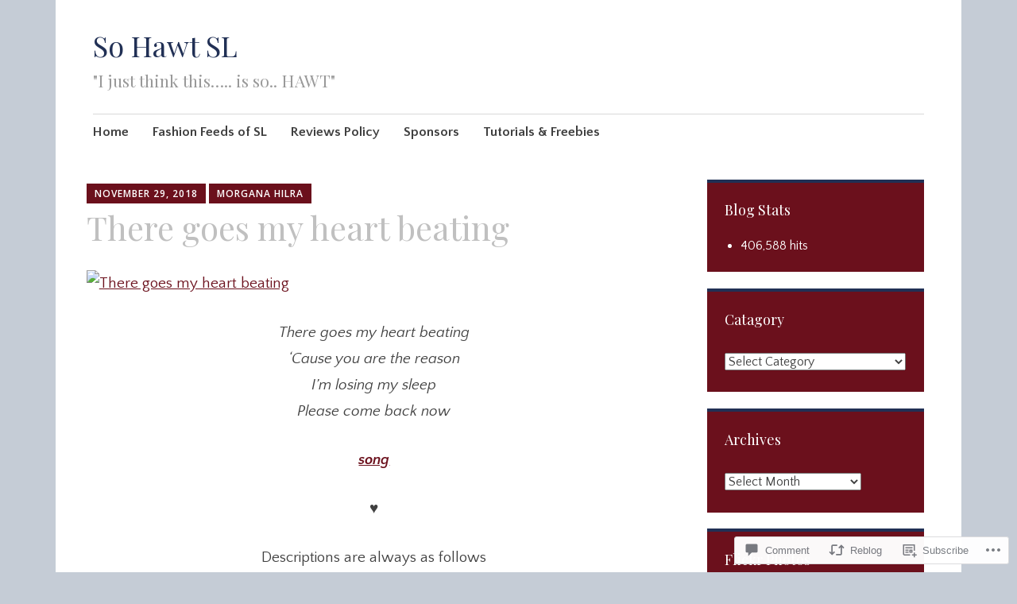

--- FILE ---
content_type: text/html; charset=UTF-8
request_url: https://sohawtsl.wordpress.com/2018/11/29/there-goes-my-heart-beating/
body_size: 32577
content:
<!DOCTYPE html>
<html lang="en">
	<head>
		<meta charset="UTF-8">
		<meta name="viewport" content="width=device-width, initial-scale=1">
		<link rel="profile" href="http://gmpg.org/xfn/11">
	<title>There goes my heart beating &#8211; So Hawt SL</title>
<script type="text/javascript">
  WebFontConfig = {"google":{"families":["Playfair+Display:r:latin,latin-ext","Quattrocento+Sans:r,i,b,bi:latin,latin-ext"]},"api_url":"https:\/\/fonts-api.wp.com\/css"};
  (function() {
    var wf = document.createElement('script');
    wf.src = '/wp-content/plugins/custom-fonts/js/webfont.js';
    wf.type = 'text/javascript';
    wf.async = 'true';
    var s = document.getElementsByTagName('script')[0];
    s.parentNode.insertBefore(wf, s);
	})();
</script><style id="jetpack-custom-fonts-css">.wf-active #infinite-handle span, .wf-active .comment-reply-link, .wf-active .edit-link, .wf-active .entry-footer a[rel="category tag"], .wf-active .entry-footer a[rel="tag"], .wf-active .entry-meta{font-family:"Quattrocento Sans",sans-serif}.wf-active body, .wf-active button, .wf-active input, .wf-active select, .wf-active textarea{font-family:"Quattrocento Sans",sans-serif}.wf-active .button, .wf-active .button-primary, .wf-active .button-secondary, .wf-active button, .wf-active input[type="button"], .wf-active input[type="reset"], .wf-active input[type="submit"]{font-family:"Quattrocento Sans",sans-serif}.wf-active label{font-family:"Quattrocento Sans",sans-serif}.wf-active .main-navigation{font-family:"Quattrocento Sans",sans-serif}.wf-active .nav-next .meta-nav, .wf-active .nav-previous .meta-nav{font-family:"Quattrocento Sans",sans-serif}.wf-active .page-links{font-family:"Quattrocento Sans",sans-serif}.wf-active .comment-meta{font-family:"Quattrocento Sans",sans-serif}.wf-active h1{font-style:normal;font-weight:400}.wf-active #reply-title, .wf-active .comments-title, .wf-active .widget-title, .wf-active .widgettitle, .wf-active .widget-title label, .wf-active h1, .wf-active h2, .wf-active h3, .wf-active h4, .wf-active h5, .wf-active h6{font-family:"Playfair Display",serif;font-style:normal;font-weight:400}.wf-active h1{font-weight:400;font-style:normal}.wf-active #reply-title, .wf-active .comments-title, .wf-active .widget-title, .wf-active .widgettitle, .wf-active .widget-title label, .wf-active h2{font-weight:400;font-style:normal}.wf-active h3{font-weight:400;font-style:normal}.wf-active h4{font-weight:400;font-style:normal}.wf-active h5{font-weight:400;font-style:normal}.wf-active h6{font-weight:400;font-style:normal}.wf-active .site-title{font-family:"Playfair Display",serif;font-weight:400;font-style:normal}.wf-active .site-description{font-style:normal;font-weight:400}.wf-active .archive .entry-title, .wf-active .blog .entry-title, .wf-active .search .entry-title{font-family:"Playfair Display",serif;font-weight:400;font-style:normal}.wf-active .archive .apostrophe-2-featured .entry-title, .wf-active .blog .apostrophe-2-featured .entry-title, .wf-active .search .apostrophe-2-featured .entry-title{font-style:normal;font-weight:400}.wf-active .widget-title, .wf-active .widgettitle, .wf-active .widget-title label{font-style:normal;font-weight:400}.wf-active h1{font-style:normal;font-weight:400}</style>
<meta name='robots' content='max-image-preview:large' />
<meta name="google-site-verification" content="pZWA5NGhAJ-dr4ZfMaRCrCBWib790vsuGqHBj98nUko" />
<link rel='dns-prefetch' href='//s0.wp.com' />
<link rel='dns-prefetch' href='//widgets.wp.com' />
<link rel='dns-prefetch' href='//fonts-api.wp.com' />
<link rel="alternate" type="application/rss+xml" title="So Hawt SL &raquo; Feed" href="https://sohawtsl.wordpress.com/feed/" />
<link rel="alternate" type="application/rss+xml" title="So Hawt SL &raquo; Comments Feed" href="https://sohawtsl.wordpress.com/comments/feed/" />
<link rel="alternate" type="application/rss+xml" title="So Hawt SL &raquo; There goes my heart beating Comments Feed" href="https://sohawtsl.wordpress.com/2018/11/29/there-goes-my-heart-beating/feed/" />
	<script type="text/javascript">
		/* <![CDATA[ */
		function addLoadEvent(func) {
			var oldonload = window.onload;
			if (typeof window.onload != 'function') {
				window.onload = func;
			} else {
				window.onload = function () {
					oldonload();
					func();
				}
			}
		}
		/* ]]> */
	</script>
	<link crossorigin='anonymous' rel='stylesheet' id='all-css-0-1' href='/_static/??-eJxtzEkKgDAQRNELGZs4EDfiWUJsxMzYHby+RARB3BQ8KD6cWZgUGSNDKCL7su2RwCJnbdxjCCnVWYtHggO9ZlxFTsQftYaogf+k3x2+4Vv1voRZqrHvpkHJwV5glDTa&cssminify=yes' type='text/css' media='all' />
<style id='wp-emoji-styles-inline-css'>

	img.wp-smiley, img.emoji {
		display: inline !important;
		border: none !important;
		box-shadow: none !important;
		height: 1em !important;
		width: 1em !important;
		margin: 0 0.07em !important;
		vertical-align: -0.1em !important;
		background: none !important;
		padding: 0 !important;
	}
/*# sourceURL=wp-emoji-styles-inline-css */
</style>
<link crossorigin='anonymous' rel='stylesheet' id='all-css-2-1' href='/wp-content/plugins/gutenberg-core/v22.4.2/build/styles/block-library/style.min.css?m=1769608164i&cssminify=yes' type='text/css' media='all' />
<style id='wp-block-library-inline-css'>
.has-text-align-justify {
	text-align:justify;
}
.has-text-align-justify{text-align:justify;}

/*# sourceURL=wp-block-library-inline-css */
</style><style id='global-styles-inline-css'>
:root{--wp--preset--aspect-ratio--square: 1;--wp--preset--aspect-ratio--4-3: 4/3;--wp--preset--aspect-ratio--3-4: 3/4;--wp--preset--aspect-ratio--3-2: 3/2;--wp--preset--aspect-ratio--2-3: 2/3;--wp--preset--aspect-ratio--16-9: 16/9;--wp--preset--aspect-ratio--9-16: 9/16;--wp--preset--color--black: #404040;--wp--preset--color--cyan-bluish-gray: #abb8c3;--wp--preset--color--white: #ffffff;--wp--preset--color--pale-pink: #f78da7;--wp--preset--color--vivid-red: #cf2e2e;--wp--preset--color--luminous-vivid-orange: #ff6900;--wp--preset--color--luminous-vivid-amber: #fcb900;--wp--preset--color--light-green-cyan: #7bdcb5;--wp--preset--color--vivid-green-cyan: #00d084;--wp--preset--color--pale-cyan-blue: #8ed1fc;--wp--preset--color--vivid-cyan-blue: #0693e3;--wp--preset--color--vivid-purple: #9b51e0;--wp--preset--color--dark-gray: #686868;--wp--preset--color--medium-gray: #999999;--wp--preset--color--light-gray: #d9d9d9;--wp--preset--color--blue: #159ae7;--wp--preset--color--dark-blue: #362e77;--wp--preset--gradient--vivid-cyan-blue-to-vivid-purple: linear-gradient(135deg,rgb(6,147,227) 0%,rgb(155,81,224) 100%);--wp--preset--gradient--light-green-cyan-to-vivid-green-cyan: linear-gradient(135deg,rgb(122,220,180) 0%,rgb(0,208,130) 100%);--wp--preset--gradient--luminous-vivid-amber-to-luminous-vivid-orange: linear-gradient(135deg,rgb(252,185,0) 0%,rgb(255,105,0) 100%);--wp--preset--gradient--luminous-vivid-orange-to-vivid-red: linear-gradient(135deg,rgb(255,105,0) 0%,rgb(207,46,46) 100%);--wp--preset--gradient--very-light-gray-to-cyan-bluish-gray: linear-gradient(135deg,rgb(238,238,238) 0%,rgb(169,184,195) 100%);--wp--preset--gradient--cool-to-warm-spectrum: linear-gradient(135deg,rgb(74,234,220) 0%,rgb(151,120,209) 20%,rgb(207,42,186) 40%,rgb(238,44,130) 60%,rgb(251,105,98) 80%,rgb(254,248,76) 100%);--wp--preset--gradient--blush-light-purple: linear-gradient(135deg,rgb(255,206,236) 0%,rgb(152,150,240) 100%);--wp--preset--gradient--blush-bordeaux: linear-gradient(135deg,rgb(254,205,165) 0%,rgb(254,45,45) 50%,rgb(107,0,62) 100%);--wp--preset--gradient--luminous-dusk: linear-gradient(135deg,rgb(255,203,112) 0%,rgb(199,81,192) 50%,rgb(65,88,208) 100%);--wp--preset--gradient--pale-ocean: linear-gradient(135deg,rgb(255,245,203) 0%,rgb(182,227,212) 50%,rgb(51,167,181) 100%);--wp--preset--gradient--electric-grass: linear-gradient(135deg,rgb(202,248,128) 0%,rgb(113,206,126) 100%);--wp--preset--gradient--midnight: linear-gradient(135deg,rgb(2,3,129) 0%,rgb(40,116,252) 100%);--wp--preset--font-size--small: 13px;--wp--preset--font-size--medium: 20px;--wp--preset--font-size--large: 36px;--wp--preset--font-size--x-large: 42px;--wp--preset--font-family--albert-sans: 'Albert Sans', sans-serif;--wp--preset--font-family--alegreya: Alegreya, serif;--wp--preset--font-family--arvo: Arvo, serif;--wp--preset--font-family--bodoni-moda: 'Bodoni Moda', serif;--wp--preset--font-family--bricolage-grotesque: 'Bricolage Grotesque', sans-serif;--wp--preset--font-family--cabin: Cabin, sans-serif;--wp--preset--font-family--chivo: Chivo, sans-serif;--wp--preset--font-family--commissioner: Commissioner, sans-serif;--wp--preset--font-family--cormorant: Cormorant, serif;--wp--preset--font-family--courier-prime: 'Courier Prime', monospace;--wp--preset--font-family--crimson-pro: 'Crimson Pro', serif;--wp--preset--font-family--dm-mono: 'DM Mono', monospace;--wp--preset--font-family--dm-sans: 'DM Sans', sans-serif;--wp--preset--font-family--dm-serif-display: 'DM Serif Display', serif;--wp--preset--font-family--domine: Domine, serif;--wp--preset--font-family--eb-garamond: 'EB Garamond', serif;--wp--preset--font-family--epilogue: Epilogue, sans-serif;--wp--preset--font-family--fahkwang: Fahkwang, sans-serif;--wp--preset--font-family--figtree: Figtree, sans-serif;--wp--preset--font-family--fira-sans: 'Fira Sans', sans-serif;--wp--preset--font-family--fjalla-one: 'Fjalla One', sans-serif;--wp--preset--font-family--fraunces: Fraunces, serif;--wp--preset--font-family--gabarito: Gabarito, system-ui;--wp--preset--font-family--ibm-plex-mono: 'IBM Plex Mono', monospace;--wp--preset--font-family--ibm-plex-sans: 'IBM Plex Sans', sans-serif;--wp--preset--font-family--ibarra-real-nova: 'Ibarra Real Nova', serif;--wp--preset--font-family--instrument-serif: 'Instrument Serif', serif;--wp--preset--font-family--inter: Inter, sans-serif;--wp--preset--font-family--josefin-sans: 'Josefin Sans', sans-serif;--wp--preset--font-family--jost: Jost, sans-serif;--wp--preset--font-family--libre-baskerville: 'Libre Baskerville', serif;--wp--preset--font-family--libre-franklin: 'Libre Franklin', sans-serif;--wp--preset--font-family--literata: Literata, serif;--wp--preset--font-family--lora: Lora, serif;--wp--preset--font-family--merriweather: Merriweather, serif;--wp--preset--font-family--montserrat: Montserrat, sans-serif;--wp--preset--font-family--newsreader: Newsreader, serif;--wp--preset--font-family--noto-sans-mono: 'Noto Sans Mono', sans-serif;--wp--preset--font-family--nunito: Nunito, sans-serif;--wp--preset--font-family--open-sans: 'Open Sans', sans-serif;--wp--preset--font-family--overpass: Overpass, sans-serif;--wp--preset--font-family--pt-serif: 'PT Serif', serif;--wp--preset--font-family--petrona: Petrona, serif;--wp--preset--font-family--piazzolla: Piazzolla, serif;--wp--preset--font-family--playfair-display: 'Playfair Display', serif;--wp--preset--font-family--plus-jakarta-sans: 'Plus Jakarta Sans', sans-serif;--wp--preset--font-family--poppins: Poppins, sans-serif;--wp--preset--font-family--raleway: Raleway, sans-serif;--wp--preset--font-family--roboto: Roboto, sans-serif;--wp--preset--font-family--roboto-slab: 'Roboto Slab', serif;--wp--preset--font-family--rubik: Rubik, sans-serif;--wp--preset--font-family--rufina: Rufina, serif;--wp--preset--font-family--sora: Sora, sans-serif;--wp--preset--font-family--source-sans-3: 'Source Sans 3', sans-serif;--wp--preset--font-family--source-serif-4: 'Source Serif 4', serif;--wp--preset--font-family--space-mono: 'Space Mono', monospace;--wp--preset--font-family--syne: Syne, sans-serif;--wp--preset--font-family--texturina: Texturina, serif;--wp--preset--font-family--urbanist: Urbanist, sans-serif;--wp--preset--font-family--work-sans: 'Work Sans', sans-serif;--wp--preset--spacing--20: 0.44rem;--wp--preset--spacing--30: 0.67rem;--wp--preset--spacing--40: 1rem;--wp--preset--spacing--50: 1.5rem;--wp--preset--spacing--60: 2.25rem;--wp--preset--spacing--70: 3.38rem;--wp--preset--spacing--80: 5.06rem;--wp--preset--shadow--natural: 6px 6px 9px rgba(0, 0, 0, 0.2);--wp--preset--shadow--deep: 12px 12px 50px rgba(0, 0, 0, 0.4);--wp--preset--shadow--sharp: 6px 6px 0px rgba(0, 0, 0, 0.2);--wp--preset--shadow--outlined: 6px 6px 0px -3px rgb(255, 255, 255), 6px 6px rgb(0, 0, 0);--wp--preset--shadow--crisp: 6px 6px 0px rgb(0, 0, 0);}:where(body) { margin: 0; }:where(.is-layout-flex){gap: 0.5em;}:where(.is-layout-grid){gap: 0.5em;}body .is-layout-flex{display: flex;}.is-layout-flex{flex-wrap: wrap;align-items: center;}.is-layout-flex > :is(*, div){margin: 0;}body .is-layout-grid{display: grid;}.is-layout-grid > :is(*, div){margin: 0;}body{padding-top: 0px;padding-right: 0px;padding-bottom: 0px;padding-left: 0px;}:root :where(.wp-element-button, .wp-block-button__link){background-color: #32373c;border-width: 0;color: #fff;font-family: inherit;font-size: inherit;font-style: inherit;font-weight: inherit;letter-spacing: inherit;line-height: inherit;padding-top: calc(0.667em + 2px);padding-right: calc(1.333em + 2px);padding-bottom: calc(0.667em + 2px);padding-left: calc(1.333em + 2px);text-decoration: none;text-transform: inherit;}.has-black-color{color: var(--wp--preset--color--black) !important;}.has-cyan-bluish-gray-color{color: var(--wp--preset--color--cyan-bluish-gray) !important;}.has-white-color{color: var(--wp--preset--color--white) !important;}.has-pale-pink-color{color: var(--wp--preset--color--pale-pink) !important;}.has-vivid-red-color{color: var(--wp--preset--color--vivid-red) !important;}.has-luminous-vivid-orange-color{color: var(--wp--preset--color--luminous-vivid-orange) !important;}.has-luminous-vivid-amber-color{color: var(--wp--preset--color--luminous-vivid-amber) !important;}.has-light-green-cyan-color{color: var(--wp--preset--color--light-green-cyan) !important;}.has-vivid-green-cyan-color{color: var(--wp--preset--color--vivid-green-cyan) !important;}.has-pale-cyan-blue-color{color: var(--wp--preset--color--pale-cyan-blue) !important;}.has-vivid-cyan-blue-color{color: var(--wp--preset--color--vivid-cyan-blue) !important;}.has-vivid-purple-color{color: var(--wp--preset--color--vivid-purple) !important;}.has-dark-gray-color{color: var(--wp--preset--color--dark-gray) !important;}.has-medium-gray-color{color: var(--wp--preset--color--medium-gray) !important;}.has-light-gray-color{color: var(--wp--preset--color--light-gray) !important;}.has-blue-color{color: var(--wp--preset--color--blue) !important;}.has-dark-blue-color{color: var(--wp--preset--color--dark-blue) !important;}.has-black-background-color{background-color: var(--wp--preset--color--black) !important;}.has-cyan-bluish-gray-background-color{background-color: var(--wp--preset--color--cyan-bluish-gray) !important;}.has-white-background-color{background-color: var(--wp--preset--color--white) !important;}.has-pale-pink-background-color{background-color: var(--wp--preset--color--pale-pink) !important;}.has-vivid-red-background-color{background-color: var(--wp--preset--color--vivid-red) !important;}.has-luminous-vivid-orange-background-color{background-color: var(--wp--preset--color--luminous-vivid-orange) !important;}.has-luminous-vivid-amber-background-color{background-color: var(--wp--preset--color--luminous-vivid-amber) !important;}.has-light-green-cyan-background-color{background-color: var(--wp--preset--color--light-green-cyan) !important;}.has-vivid-green-cyan-background-color{background-color: var(--wp--preset--color--vivid-green-cyan) !important;}.has-pale-cyan-blue-background-color{background-color: var(--wp--preset--color--pale-cyan-blue) !important;}.has-vivid-cyan-blue-background-color{background-color: var(--wp--preset--color--vivid-cyan-blue) !important;}.has-vivid-purple-background-color{background-color: var(--wp--preset--color--vivid-purple) !important;}.has-dark-gray-background-color{background-color: var(--wp--preset--color--dark-gray) !important;}.has-medium-gray-background-color{background-color: var(--wp--preset--color--medium-gray) !important;}.has-light-gray-background-color{background-color: var(--wp--preset--color--light-gray) !important;}.has-blue-background-color{background-color: var(--wp--preset--color--blue) !important;}.has-dark-blue-background-color{background-color: var(--wp--preset--color--dark-blue) !important;}.has-black-border-color{border-color: var(--wp--preset--color--black) !important;}.has-cyan-bluish-gray-border-color{border-color: var(--wp--preset--color--cyan-bluish-gray) !important;}.has-white-border-color{border-color: var(--wp--preset--color--white) !important;}.has-pale-pink-border-color{border-color: var(--wp--preset--color--pale-pink) !important;}.has-vivid-red-border-color{border-color: var(--wp--preset--color--vivid-red) !important;}.has-luminous-vivid-orange-border-color{border-color: var(--wp--preset--color--luminous-vivid-orange) !important;}.has-luminous-vivid-amber-border-color{border-color: var(--wp--preset--color--luminous-vivid-amber) !important;}.has-light-green-cyan-border-color{border-color: var(--wp--preset--color--light-green-cyan) !important;}.has-vivid-green-cyan-border-color{border-color: var(--wp--preset--color--vivid-green-cyan) !important;}.has-pale-cyan-blue-border-color{border-color: var(--wp--preset--color--pale-cyan-blue) !important;}.has-vivid-cyan-blue-border-color{border-color: var(--wp--preset--color--vivid-cyan-blue) !important;}.has-vivid-purple-border-color{border-color: var(--wp--preset--color--vivid-purple) !important;}.has-dark-gray-border-color{border-color: var(--wp--preset--color--dark-gray) !important;}.has-medium-gray-border-color{border-color: var(--wp--preset--color--medium-gray) !important;}.has-light-gray-border-color{border-color: var(--wp--preset--color--light-gray) !important;}.has-blue-border-color{border-color: var(--wp--preset--color--blue) !important;}.has-dark-blue-border-color{border-color: var(--wp--preset--color--dark-blue) !important;}.has-vivid-cyan-blue-to-vivid-purple-gradient-background{background: var(--wp--preset--gradient--vivid-cyan-blue-to-vivid-purple) !important;}.has-light-green-cyan-to-vivid-green-cyan-gradient-background{background: var(--wp--preset--gradient--light-green-cyan-to-vivid-green-cyan) !important;}.has-luminous-vivid-amber-to-luminous-vivid-orange-gradient-background{background: var(--wp--preset--gradient--luminous-vivid-amber-to-luminous-vivid-orange) !important;}.has-luminous-vivid-orange-to-vivid-red-gradient-background{background: var(--wp--preset--gradient--luminous-vivid-orange-to-vivid-red) !important;}.has-very-light-gray-to-cyan-bluish-gray-gradient-background{background: var(--wp--preset--gradient--very-light-gray-to-cyan-bluish-gray) !important;}.has-cool-to-warm-spectrum-gradient-background{background: var(--wp--preset--gradient--cool-to-warm-spectrum) !important;}.has-blush-light-purple-gradient-background{background: var(--wp--preset--gradient--blush-light-purple) !important;}.has-blush-bordeaux-gradient-background{background: var(--wp--preset--gradient--blush-bordeaux) !important;}.has-luminous-dusk-gradient-background{background: var(--wp--preset--gradient--luminous-dusk) !important;}.has-pale-ocean-gradient-background{background: var(--wp--preset--gradient--pale-ocean) !important;}.has-electric-grass-gradient-background{background: var(--wp--preset--gradient--electric-grass) !important;}.has-midnight-gradient-background{background: var(--wp--preset--gradient--midnight) !important;}.has-small-font-size{font-size: var(--wp--preset--font-size--small) !important;}.has-medium-font-size{font-size: var(--wp--preset--font-size--medium) !important;}.has-large-font-size{font-size: var(--wp--preset--font-size--large) !important;}.has-x-large-font-size{font-size: var(--wp--preset--font-size--x-large) !important;}.has-albert-sans-font-family{font-family: var(--wp--preset--font-family--albert-sans) !important;}.has-alegreya-font-family{font-family: var(--wp--preset--font-family--alegreya) !important;}.has-arvo-font-family{font-family: var(--wp--preset--font-family--arvo) !important;}.has-bodoni-moda-font-family{font-family: var(--wp--preset--font-family--bodoni-moda) !important;}.has-bricolage-grotesque-font-family{font-family: var(--wp--preset--font-family--bricolage-grotesque) !important;}.has-cabin-font-family{font-family: var(--wp--preset--font-family--cabin) !important;}.has-chivo-font-family{font-family: var(--wp--preset--font-family--chivo) !important;}.has-commissioner-font-family{font-family: var(--wp--preset--font-family--commissioner) !important;}.has-cormorant-font-family{font-family: var(--wp--preset--font-family--cormorant) !important;}.has-courier-prime-font-family{font-family: var(--wp--preset--font-family--courier-prime) !important;}.has-crimson-pro-font-family{font-family: var(--wp--preset--font-family--crimson-pro) !important;}.has-dm-mono-font-family{font-family: var(--wp--preset--font-family--dm-mono) !important;}.has-dm-sans-font-family{font-family: var(--wp--preset--font-family--dm-sans) !important;}.has-dm-serif-display-font-family{font-family: var(--wp--preset--font-family--dm-serif-display) !important;}.has-domine-font-family{font-family: var(--wp--preset--font-family--domine) !important;}.has-eb-garamond-font-family{font-family: var(--wp--preset--font-family--eb-garamond) !important;}.has-epilogue-font-family{font-family: var(--wp--preset--font-family--epilogue) !important;}.has-fahkwang-font-family{font-family: var(--wp--preset--font-family--fahkwang) !important;}.has-figtree-font-family{font-family: var(--wp--preset--font-family--figtree) !important;}.has-fira-sans-font-family{font-family: var(--wp--preset--font-family--fira-sans) !important;}.has-fjalla-one-font-family{font-family: var(--wp--preset--font-family--fjalla-one) !important;}.has-fraunces-font-family{font-family: var(--wp--preset--font-family--fraunces) !important;}.has-gabarito-font-family{font-family: var(--wp--preset--font-family--gabarito) !important;}.has-ibm-plex-mono-font-family{font-family: var(--wp--preset--font-family--ibm-plex-mono) !important;}.has-ibm-plex-sans-font-family{font-family: var(--wp--preset--font-family--ibm-plex-sans) !important;}.has-ibarra-real-nova-font-family{font-family: var(--wp--preset--font-family--ibarra-real-nova) !important;}.has-instrument-serif-font-family{font-family: var(--wp--preset--font-family--instrument-serif) !important;}.has-inter-font-family{font-family: var(--wp--preset--font-family--inter) !important;}.has-josefin-sans-font-family{font-family: var(--wp--preset--font-family--josefin-sans) !important;}.has-jost-font-family{font-family: var(--wp--preset--font-family--jost) !important;}.has-libre-baskerville-font-family{font-family: var(--wp--preset--font-family--libre-baskerville) !important;}.has-libre-franklin-font-family{font-family: var(--wp--preset--font-family--libre-franklin) !important;}.has-literata-font-family{font-family: var(--wp--preset--font-family--literata) !important;}.has-lora-font-family{font-family: var(--wp--preset--font-family--lora) !important;}.has-merriweather-font-family{font-family: var(--wp--preset--font-family--merriweather) !important;}.has-montserrat-font-family{font-family: var(--wp--preset--font-family--montserrat) !important;}.has-newsreader-font-family{font-family: var(--wp--preset--font-family--newsreader) !important;}.has-noto-sans-mono-font-family{font-family: var(--wp--preset--font-family--noto-sans-mono) !important;}.has-nunito-font-family{font-family: var(--wp--preset--font-family--nunito) !important;}.has-open-sans-font-family{font-family: var(--wp--preset--font-family--open-sans) !important;}.has-overpass-font-family{font-family: var(--wp--preset--font-family--overpass) !important;}.has-pt-serif-font-family{font-family: var(--wp--preset--font-family--pt-serif) !important;}.has-petrona-font-family{font-family: var(--wp--preset--font-family--petrona) !important;}.has-piazzolla-font-family{font-family: var(--wp--preset--font-family--piazzolla) !important;}.has-playfair-display-font-family{font-family: var(--wp--preset--font-family--playfair-display) !important;}.has-plus-jakarta-sans-font-family{font-family: var(--wp--preset--font-family--plus-jakarta-sans) !important;}.has-poppins-font-family{font-family: var(--wp--preset--font-family--poppins) !important;}.has-raleway-font-family{font-family: var(--wp--preset--font-family--raleway) !important;}.has-roboto-font-family{font-family: var(--wp--preset--font-family--roboto) !important;}.has-roboto-slab-font-family{font-family: var(--wp--preset--font-family--roboto-slab) !important;}.has-rubik-font-family{font-family: var(--wp--preset--font-family--rubik) !important;}.has-rufina-font-family{font-family: var(--wp--preset--font-family--rufina) !important;}.has-sora-font-family{font-family: var(--wp--preset--font-family--sora) !important;}.has-source-sans-3-font-family{font-family: var(--wp--preset--font-family--source-sans-3) !important;}.has-source-serif-4-font-family{font-family: var(--wp--preset--font-family--source-serif-4) !important;}.has-space-mono-font-family{font-family: var(--wp--preset--font-family--space-mono) !important;}.has-syne-font-family{font-family: var(--wp--preset--font-family--syne) !important;}.has-texturina-font-family{font-family: var(--wp--preset--font-family--texturina) !important;}.has-urbanist-font-family{font-family: var(--wp--preset--font-family--urbanist) !important;}.has-work-sans-font-family{font-family: var(--wp--preset--font-family--work-sans) !important;}
/*# sourceURL=global-styles-inline-css */
</style>

<style id='classic-theme-styles-inline-css'>
.wp-block-button__link{background-color:#32373c;border-radius:9999px;box-shadow:none;color:#fff;font-size:1.125em;padding:calc(.667em + 2px) calc(1.333em + 2px);text-decoration:none}.wp-block-file__button{background:#32373c;color:#fff}.wp-block-accordion-heading{margin:0}.wp-block-accordion-heading__toggle{background-color:inherit!important;color:inherit!important}.wp-block-accordion-heading__toggle:not(:focus-visible){outline:none}.wp-block-accordion-heading__toggle:focus,.wp-block-accordion-heading__toggle:hover{background-color:inherit!important;border:none;box-shadow:none;color:inherit;padding:var(--wp--preset--spacing--20,1em) 0;text-decoration:none}.wp-block-accordion-heading__toggle:focus-visible{outline:auto;outline-offset:0}
/*# sourceURL=/wp-content/plugins/gutenberg-core/v22.4.2/build/styles/block-library/classic.min.css */
</style>
<link crossorigin='anonymous' rel='stylesheet' id='all-css-4-1' href='/_static/??-eJx9jskOwjAMRH+IYPblgPgUlMWClDqJYqf9fVxVXABxseSZefbAWIzPSTAJUDOlb/eYGHyuqDoVK6AJwhAt9kgaW3rmBfzGxqKMca5UZDY6KTYy8lCQ/3EdSrH+aVSaT8wGUM7pbd4GTCFXsE0yWZHovzDg6sG12AcYsDp9reLUmT/3qcyVLuvj4bRd7fbnTfcCmvdj7g==&cssminify=yes' type='text/css' media='all' />
<link rel='stylesheet' id='verbum-gutenberg-css-css' href='https://widgets.wp.com/verbum-block-editor/block-editor.css?ver=1738686361' media='all' />
<link crossorigin='anonymous' rel='stylesheet' id='all-css-6-1' href='/_static/??-eJyNjEEKwkAQBD/k2iRG4kV8iiTLkGyyOzNkZhF/bwRvevBWBV2Nh4Yo7MQOn6mQQeuIQcV8E50ptIhmGLPE1Y47HvBHYv7M9LUuNWiuU2LDQq5DXD+OIsK4J46YiGlLe2G/8X16K9emP5/aS9c33fICFFNIJw==&cssminify=yes' type='text/css' media='all' />
<link rel='stylesheet' id='apostrophe-2-fonts-css' href='https://fonts-api.wp.com/css?family=PT+Serif%3A400%2C400italic%2C700%2C700italic%7COpen+Sans%3A300%2C300italic%2C400%2C400italic%2C600%2C600italic%2C700%2C700italic%2C800%2C800italic&#038;subset=latin%2Clatin-ext%2Ccyrillic' media='all' />
<link crossorigin='anonymous' rel='stylesheet' id='all-css-8-1' href='/_static/??-eJx9y0EOwiAQheELiZNqje3CeBY6TikKDGGGEG9vjZu66e79yfugZYOclJKCLhRJINcJbGbRwnkhcwKfEETfgUzLyPGIIgfYuFhNDtX5JND8w5EKzMHjq/zU3r/QFNit08H62uQecsQmMFr1nP7CzMH68qX3eOsu3Xjur8MwPj/knVT+&cssminify=yes' type='text/css' media='all' />
<link crossorigin='anonymous' rel='stylesheet' id='print-css-9-1' href='/wp-content/mu-plugins/global-print/global-print.css?m=1465851035i&cssminify=yes' type='text/css' media='print' />
<style id='jetpack-global-styles-frontend-style-inline-css'>
:root { --font-headings: unset; --font-base: unset; --font-headings-default: -apple-system,BlinkMacSystemFont,"Segoe UI",Roboto,Oxygen-Sans,Ubuntu,Cantarell,"Helvetica Neue",sans-serif; --font-base-default: -apple-system,BlinkMacSystemFont,"Segoe UI",Roboto,Oxygen-Sans,Ubuntu,Cantarell,"Helvetica Neue",sans-serif;}
/*# sourceURL=jetpack-global-styles-frontend-style-inline-css */
</style>
<link crossorigin='anonymous' rel='stylesheet' id='all-css-12-1' href='/_static/??-eJyNjcEKwjAQRH/IuFRT6kX8FNkmS5K6yQY3Qfx7bfEiXrwM82B4A49qnJRGpUHupnIPqSgs1Cq624chi6zhO5OCRryTR++fW00l7J3qDv43XVNxoOISsmEJol/wY2uR8vs3WggsM/I6uOTzMI3Hw8lOg11eUT1JKA==&cssminify=yes' type='text/css' media='all' />
<script type="text/javascript" id="jetpack_related-posts-js-extra">
/* <![CDATA[ */
var related_posts_js_options = {"post_heading":"h4"};
//# sourceURL=jetpack_related-posts-js-extra
/* ]]> */
</script>
<script type="text/javascript" id="wpcom-actionbar-placeholder-js-extra">
/* <![CDATA[ */
var actionbardata = {"siteID":"15473910","postID":"10622","siteURL":"https://sohawtsl.wordpress.com","xhrURL":"https://sohawtsl.wordpress.com/wp-admin/admin-ajax.php","nonce":"dacdd0c4a2","isLoggedIn":"","statusMessage":"","subsEmailDefault":"instantly","proxyScriptUrl":"https://s0.wp.com/wp-content/js/wpcom-proxy-request.js?m=1513050504i&amp;ver=20211021","shortlink":"https://wp.me/p12Vtc-2Lk","i18n":{"followedText":"New posts from this site will now appear in your \u003Ca href=\"https://wordpress.com/reader\"\u003EReader\u003C/a\u003E","foldBar":"Collapse this bar","unfoldBar":"Expand this bar","shortLinkCopied":"Shortlink copied to clipboard."}};
//# sourceURL=wpcom-actionbar-placeholder-js-extra
/* ]]> */
</script>
<script type="text/javascript" id="jetpack-mu-wpcom-settings-js-before">
/* <![CDATA[ */
var JETPACK_MU_WPCOM_SETTINGS = {"assetsUrl":"https://s0.wp.com/wp-content/mu-plugins/jetpack-mu-wpcom-plugin/moon/jetpack_vendor/automattic/jetpack-mu-wpcom/src/build/"};
//# sourceURL=jetpack-mu-wpcom-settings-js-before
/* ]]> */
</script>
<script crossorigin='anonymous' type='text/javascript'  src='/_static/??-eJx1jcEOwiAQRH/I7dYm6Mn4KabCpgFhQVhS+/digkk9eJpM5uUNrgl0ZCEWDBWSr4vlgo4kzfrRO4YYGW+WNd6r9QYz+VnIQIpFym8bguXBlQPuxK4xXiDl+Nq+W5P5aqh8RveslLcee8FfCIJdcjvt8DVcjmelxvE0Tcq9AV2gTlk='></script>
<script type="text/javascript" id="rlt-proxy-js-after">
/* <![CDATA[ */
	rltInitialize( {"token":null,"iframeOrigins":["https:\/\/widgets.wp.com"]} );
//# sourceURL=rlt-proxy-js-after
/* ]]> */
</script>
<link rel="EditURI" type="application/rsd+xml" title="RSD" href="https://sohawtsl.wordpress.com/xmlrpc.php?rsd" />
<meta name="generator" content="WordPress.com" />
<link rel="canonical" href="https://sohawtsl.wordpress.com/2018/11/29/there-goes-my-heart-beating/" />
<link rel='shortlink' href='https://wp.me/p12Vtc-2Lk' />
<link rel="alternate" type="application/json+oembed" href="https://public-api.wordpress.com/oembed/?format=json&amp;url=https%3A%2F%2Fsohawtsl.wordpress.com%2F2018%2F11%2F29%2Fthere-goes-my-heart-beating%2F&amp;for=wpcom-auto-discovery" /><link rel="alternate" type="application/xml+oembed" href="https://public-api.wordpress.com/oembed/?format=xml&amp;url=https%3A%2F%2Fsohawtsl.wordpress.com%2F2018%2F11%2F29%2Fthere-goes-my-heart-beating%2F&amp;for=wpcom-auto-discovery" />
<!-- Jetpack Open Graph Tags -->
<meta property="og:type" content="article" />
<meta property="og:title" content="There goes my heart beating" />
<meta property="og:url" content="https://sohawtsl.wordpress.com/2018/11/29/there-goes-my-heart-beating/" />
<meta property="og:description" content="Visit the post for more." />
<meta property="article:published_time" content="2018-11-29T05:05:23+00:00" />
<meta property="article:modified_time" content="2018-11-30T18:15:24+00:00" />
<meta property="og:site_name" content="So Hawt SL" />
<meta property="og:image" content="https://farm5.staticflickr.com/4832/46041877862_eb8fba3046_c.jpg" />
<meta property="og:image:secure_url" content="https://i0.wp.com/farm5.staticflickr.com/4832/46041877862_eb8fba3046_c.jpg?ssl=1" />
<meta property="og:image:width" content="800" />
<meta property="og:image:height" content="448" />
<meta property="og:image:alt" content="There goes my heart beating" />
<meta property="og:locale" content="en_US" />
<meta property="fb:app_id" content="249643311490" />
<meta property="article:publisher" content="https://www.facebook.com/WordPresscom" />
<meta name="twitter:creator" content="@MHilra" />
<meta name="twitter:text:title" content="There goes my heart beating" />
<meta name="twitter:image" content="https://farm5.staticflickr.com/4832/46041877862_eb8fba3046_c.jpg?w=640" />
<meta name="twitter:image:alt" content="There goes my heart beating" />
<meta name="twitter:card" content="summary_large_image" />
<meta name="twitter:description" content="Post by @MHilra." />

<!-- End Jetpack Open Graph Tags -->
<link rel='openid.server' href='https://sohawtsl.wordpress.com/?openidserver=1' />
<link rel='openid.delegate' href='https://sohawtsl.wordpress.com/' />
<link rel="search" type="application/opensearchdescription+xml" href="https://sohawtsl.wordpress.com/osd.xml" title="So Hawt SL" />
<link rel="search" type="application/opensearchdescription+xml" href="https://s1.wp.com/opensearch.xml" title="WordPress.com" />
<meta name="theme-color" content="#c5ccd6" />
		<style type="text/css">
			.recentcomments a {
				display: inline !important;
				padding: 0 !important;
				margin: 0 !important;
			}

			table.recentcommentsavatartop img.avatar, table.recentcommentsavatarend img.avatar {
				border: 0px;
				margin: 0;
			}

			table.recentcommentsavatartop a, table.recentcommentsavatarend a {
				border: 0px !important;
				background-color: transparent !important;
			}

			td.recentcommentsavatarend, td.recentcommentsavatartop {
				padding: 0px 0px 1px 0px;
				margin: 0px;
			}

			td.recentcommentstextend {
				border: none !important;
				padding: 0px 0px 2px 10px;
			}

			.rtl td.recentcommentstextend {
				padding: 0px 10px 2px 0px;
			}

			td.recentcommentstexttop {
				border: none;
				padding: 0px 0px 0px 10px;
			}

			.rtl td.recentcommentstexttop {
				padding: 0px 10px 0px 0px;
			}
		</style>
		<meta name="description" content="There goes my heart beating &#039;Cause you are the reason I&#039;m losing my sleep Please come back now song ♥ Descriptions are always as follows Item/URL | Product Name | Event | Month I do my best to always credit everything in my photos. No matter the length of my posts, I always include the&hellip;" />
		<style type="text/css" id="apostrophe-2-header-css">
				</style>
		<style type="text/css" id="custom-background-css">
body.custom-background { background-color: #c5ccd6; }
</style>
	<style type="text/css" id="custom-colors-css">.entry-meta a, .entry-meta span, .edit-link a, .comment-reply-link a, .entry-footer a[rel="tag"] a,
			.entry-footer a[rel="category tag"] a, #infinite-handle span a,
			.widget-area .sidebar-primary aside .widgettitle,
			.widget-area .sidebar-primary aside .widget-title,
			.widget-area .sidebar-primary aside .widget-title label,
			.widget-area .sidebar-primary aside,
			.widget-area .sidebar-primary aside a { color: #FFFFFF;}
.widget-area .sidebar-primary aside.widget_goodreads a { color: #6D6D6D;}
.widget-area .sidebar-primary aside.jetpack_widget_social_icons ul a:hover { color: #FFFFFF;}
.sticky .entry-meta a, .sticky .entry-meta::before, .featured-content .entry-meta .posted-on a { color: #FFFFFF;}
body { background-color: #c5ccd6;}
.infinite-container { background-color: #c5ccd6;}
a, .main-navigation a:hover, .apostrophe-2-social li:hover a::before, .archive .entry-title a, .blog .entry-title a, .search .entry-title a,
		 .site-title a:hover { color: #6B101C;}
.widget-area .sidebar-primary aside { background-color: #6B101C;}
.entry-meta .posted-on,
		  .entry-meta .byline,
		  .sticky .entry-meta,
		  .comment-reply-link,
		  .entry-footer a[rel="tag"],
		  #infinite-handle span { background-color: #6B101C;}
button,
		  input[type="button"],
		  input[type="reset"],
		  input[type="submit"] { color: #6B101C;}
button,
		  input[type="button"],
		  input[type="reset"],
		  input[type="submit"],
		  .button-primary,
		  .button,
		  .button-secondary,
		  .apostrophe-2-navigation .current_page_item a,
		  .apostrophe-2-navigation .current-menu-item a,
		  .apostrophe-2-navigation .current-post-ancestor a,
		  .apostrophe-2-navigation .current-menu-ancestor a,
		  .apostrophe-2-navigation .current-menu-parent a,
		  .apostrophe-2-navigation .current-post-parent a { border-color: #6b101c;}
input[type="text"]:focus,
		  input[type="email"]:focus,
		  input[type="url"]:focus,
		  input[type="password"]:focus,
		  input[type="search"]:focus,
		  textarea:focus { color: #6b101c;}
input[type="text"]:focus,
		  input[type="email"]:focus,
		  input[type="url"]:focus,
		  input[type="password"]:focus,
		  input[type="search"]:focus,
		  textarea:focus { border-color: #6b101c;}
.sidebar-primary button,
		  .sidebar-primary input[type="button"],
		  .sidebar-primary input[type="reset"],
		  .sidebar-primary input[type="submit"] { color: #F7DDE2;}
.sidebar-primary button:hover,
  		  .sidebar-primary button:focus,
		  .sidebar-primary input[type="button"]:focus,
		  .sidebar-primary input[type="button"]:hover,
		  .sidebar-primary input[type="reset"]:focus,
		  .sidebar-primary input[type="reset"]:hover,
		  .sidebar-primary input[type="submit"]:focus,
		  .sidebar-primary input[type="submit"]:hover,
		  #subscribe-blog input[type="submit"]:focus,
		  #subscribe-blog input[type="submit"]:hover { color: #F9E6E9;}
.sidebar-primary button:hover,
		  .sidebar-primary input[type="button"]:hover,
		  .sidebar-primary input[type="reset"]:hover,
		  .sidebar-primary input[type="submit"]:hover { border-color: #EE808F;}
.sidebar-primary button:hover,
		  .sidebar-primary input[type="button"]:hover,
		  .sidebar-primary input[type="reset"]:hover,
		  .sidebar-primary input[type="submit"]:hover { background-color: #6b101c;}
.sidebar-secondary a { color: #6B101C;}
.sidebar-secondary button,
		  .sidebar-secondary input[type="button"],
		  .sidebar-secondary input[type="reset"],
		  .sidebar-secondary input[type="submit"] { color: #6B101C;}
.sidebar-secondary button:hover,
		  .sidebar-secondary input[type="button"]:hover,
		  .sidebar-secondary input[type="reset"]:hover,
		  .sidebar-secondary input[type="submit"]:hover { border-color: #6B101C;}
.sidebar-tertiary button,
		  .sidebar-tertiary input[type="button"],
		  .sidebar-tertiary input[type="reset"],
		  .sidebar-tertiary input[type="submit"] { color: #6B101C;}
.sidebar-tertiary button:hover,
		  .sidebar-tertiary input[type="button"]:hover,
		  .sidebar-tertiary input[type="reset"]:hover,
		  .sidebar-tertiary input[type="submit"]:hover,
		  .site-footer button:hover,
		  .site-footer input[type="button"]:hover,
		  .site-footer input[type="reset"]:hover,
		  .site-footer input[type="submit"]:hover { border-color: #6B101C;}
.sidebar-secondary button:hover,
		  .sidebar-secondary input[type="button"]:hover,
		  .sidebar-secondary input[type="reset"]:hover,
		  .sidebar-secondary input[type="submit"]:hover,
		  .sidebar-tertiary button:hover,
		  .sidebar-tertiary input[type="button"]:hover,
		  .sidebar-tertiary input[type="reset"]:hover,
		  .sidebar-tertiary input[type="submit"]:hover,
		  .site-footer button:hover,
		  .site-footer input[type="button"]:hover,
		  .site-footer input[type="reset"]:hover,
		  .site-footer input[type="submit"]:hover { background-color: #6b101c;}
.sidebar-secondary button:hover,
		  .sidebar-secondary input[type="button"]:hover,
		  .sidebar-secondary input[type="reset"]:hover,
		  .sidebar-secondary input[type="submit"]:hover,
		  .sidebar-tertiary button:hover,
		  .sidebar-tertiary input[type="button"]:hover,
		  .sidebar-tertiary input[type="reset"]:hover,
		  .sidebar-tertiary input[type="submit"]:hover,
		  .site-footer button:hover,
		  .site-footer input[type="button"]:hover,
		  .site-footer input[type="reset"]:hover,
		  .site-footer input[type="submit"]:hover { background-color: rgba( 107, 16, 28, 0.25 );}
.widget-area .sidebar-primary aside { border-color: #213055;}
a:hover, a:focus, a:active,
		.blog .featured-content .entry-title a, .blog .sticky .entry-title a { color: #213055;}
a:hover, a:focus, a:active, .site-title a { color: #213055;}
.entry-footer a[rel="category tag"], .sticky .entry-meta, .blog .featured-content .entry-meta .posted-on { background-color: #213055;}
</style>
<link rel="icon" href="https://sohawtsl.wordpress.com/wp-content/uploads/2024/04/logo-color.png?w=32" sizes="32x32" />
<link rel="icon" href="https://sohawtsl.wordpress.com/wp-content/uploads/2024/04/logo-color.png?w=192" sizes="192x192" />
<link rel="apple-touch-icon" href="https://sohawtsl.wordpress.com/wp-content/uploads/2024/04/logo-color.png?w=180" />
<meta name="msapplication-TileImage" content="https://sohawtsl.wordpress.com/wp-content/uploads/2024/04/logo-color.png?w=270" />
	</head>

	<body class="wp-singular post-template-default single single-post postid-10622 single-format-standard custom-background wp-embed-responsive wp-theme-pubapostrophe-2 customizer-styles-applied jetpack-reblog-enabled">
		<div id="page" class="hfeed site">

			<header id="masthead" class="site-header" role="banner">
				<div class="site-branding">
										<h1 class="site-title"><a href="https://sohawtsl.wordpress.com/" rel="home">So Hawt SL</a></h1>
					<h2 class="site-description">&quot;I just think this&#8230;..  is so.. HAWT&quot;</h2>
				</div>

				<nav id="site-navigation" class="main-navigation" role="navigation">
					<a class="menu-toggle">Menu</a>
					<a class="skip-link screen-reader-text" href="#content">Skip to content</a>

					<div class="apostrophe-2-navigation"><ul>
<li ><a href="https://sohawtsl.wordpress.com/">Home</a></li><li class="page_item page-item-2977"><a href="https://sohawtsl.wordpress.com/fashion-feeds-of-sl/">Fashion Feeds of SL</a></li>
<li class="page_item page-item-11"><a href="https://sohawtsl.wordpress.com/reviewspolicy/">Reviews Policy</a></li>
<li class="page_item page-item-4379"><a href="https://sohawtsl.wordpress.com/my-sponsors/">Sponsors</a></li>
<li class="page_item page-item-2985"><a href="https://sohawtsl.wordpress.com/tutorials-freebies/">Tutorials &amp; Freebies</a></li>
</ul></div>

					
				</nav><!-- #site-navigation -->
			</header><!-- #masthead -->

			<div id="content" class="site-content">

	<section id="primary" class="content-area">
		<main id="main" class="site-main" role="main">

		
			<article id="post-10622" class="post-10622 post type-post status-publish format-standard hentry category--so-hawt- category-kinky-monthly category-versus tag-amara-beauty tag-dastardlly tag-elise tag-hawt tag-izzies tag-kinky-event tag-morgana-hilra tag-sl tag-so-hawt-sl tag-so-hawt-sl-shapes tag-stealthic tag-tattoo tag-trompe-loeil tag-versus tag-witchocraft tag-lelutka">
	
	<div class="entry-meta"><span class="posted-on"><a href="https://sohawtsl.wordpress.com/2018/11/29/there-goes-my-heart-beating/" rel="bookmark"><time class="entry-date published" datetime="2018-11-29T00:05:23-05:00">November 29, 2018</time><time class="updated" datetime="2018-11-30T13:15:24-05:00">November 30, 2018</time></a></span><span class="byline"> <span class="author vcard"><a class="url fn n" href="https://sohawtsl.wordpress.com/author/sohawtsl/">Morgana Hilra</a></span></span></div>
		<h1 class="entry-title">
		There goes my heart beating	</h1>

	<div class="entry-content">
		<p><a title="There goes my heart beating" href="https://www.flickr.com/photos/morganahilra/46041877862/in/dateposted/" data-flickr-embed="true"><img class="aligncenter" src="https://farm5.staticflickr.com/4832/46041877862_eb8fba3046_c.jpg" alt="There goes my heart beating" width="800" height="448" /></a><span id="more-10622"></span></p>
<p style="text-align:center;"><em>There goes my heart beating</em><br />
<em>&#8216;Cause you are the reason</em><br />
<em>I&#8217;m losing my sleep</em><br />
<em>Please come back now</em></p>
<p style="text-align:center;"><a href="https://www.youtube.com/watch?v=ShZ978fBl6Y"><strong><em>song</em></strong></a></p>
<p style="text-align:center;">♥</p>
<p style="text-align:center;">Descriptions are always as follows</p>
<p style="text-align:center;"><strong>Item/URL | Product Name | Event | Month</strong></p>
<p style="text-align:center;">I do my best to always credit everything in my photos.</p>
<p style="text-align:center;">No matter the length of my posts, I always include the above explanation in my styling area.</p>
<p style="text-align:center;">Also, I am including a link to my <strong><a href="https://sohawtsl.wordpress.com/my-sponsors-page-ty-for-your-support/">Sponsored Events OR Stores</a> </strong>area if I am blogging one of my sponsors so that you can find <a href="https://sohawtsl.wordpress.com/my-sponsors-page-ty-for-your-support/"><strong><em>their mainstores.</em></strong></a></p>
<p style="text-align:center;">I hope that you have enjoyed this post!</p>
<p style="text-align:center;">♥</p>
<p style="text-align:center;">♥</p>
<p style="text-align:center;"><strong>Styling</strong></p>
<p style="text-align:center;"><strong>Morgana Hilra</strong></p>
<p style="text-align:center;"><strong>Body</strong></p>
<p style="text-align:center;"><a href="https://marketplace.secondlife.com/stores/6359">Shape | So Hawt SL – Shapes |</a> Liang – <em>Lelutka coming soon.</em></p>
<p style="text-align:center;"><a href="http://maps.secondlife.com/secondlife/Maitreya%20Isle/207/165/26">Body | Maitreya</a> | Body – Lara V4.1</p>
<p style="text-align:center;"><a href="http://maps.secondlife.com/secondlife/Cobra/82/46/2501">Ears | ^^Swallow^^|</a> Pixie Elf Ears<b></b></p>
<p style="text-align:center;"><a href="http://maps.secondlife.com/secondlife/LeLutka/104/131/24">Head | LeLutka</a> | Bento Head-MAY | <strong>New Update</strong></p>
<p style="text-align:center;"><a href="http://maps.secondlife.com/secondlife/Dallas%20County/86/93/1522">Eyes | AG. |</a> Enchanted Eyes – Fatpack</p>
<p style="text-align:center;"><a href="http://maps.secondlife.com/secondlife/Flawless/145/22/28">Skin | amara beauty</a> | Heidi &#8211; 005<strong> | <a href="https://sohawtsl.wordpress.com/my-sponsors-page-ty-for-your-support/">Sponsored Store</a></strong></p>
<p style="text-align:center;"><a href="http://maps.secondlife.com/secondlife/Rapture/80/140/106">Hair | Stealthic |</a> Somber (Blondes)</p>
<p style="text-align:center;"><a href="http://maps.secondlife.com/secondlife/Amethyst%20Cove/167/143/23">Tattoo | [Witchcraft]</a> | It&#8217;s Magic Tattoo<strong> | Versus | December 2018 | <a href="https://sohawtsl.wordpress.com/my-sponsors-page-ty-for-your-support/">Sponsored Event</a></strong></p>
<p style="text-align:center;"><strong>Clothing</strong></p>
<p style="text-align:center;"><a href="http://maps.secondlife.com/secondlife/Amethyst%20Cove/167/143/23">Lingerie | Dastardlly |</a> Celine lingerie set, HUD driven 10 textures<strong> | Versus | December 2018 | <a href="https://sohawtsl.wordpress.com/my-sponsors-page-ty-for-your-support/">Sponsored Event</a></strong></p>
<p style="text-align:center;"><strong>Accessories</strong></p>
<p style="text-align:center;"><a href="http://maps.secondlife.com/secondlife/Liberty%20City/131/124/35">Earcuff | Elise </a>| Michela | Kinky Event | November 2018<strong> | <a href="https://sohawtsl.wordpress.com/my-sponsors-page-ty-for-your-support/">Sponsored Store</a></strong></p>
<p style="text-align:center;"><strong>Pose/Decor</strong></p>
<p style="text-align:center;"><a href="http://maps.secondlife.com/secondlife/White%20River%20Farms/141/126/32">Pose | Fri</a> | stare.pose 3</p>
<p style="text-align:center;"><a href="http://maps.secondlife.com/secondlife/Hyde%20Park/214/179/22">House | Trompe Loeil</a> | Amelie Cottage</p>
<p style="text-align:center;"><a href="http://maps.secondlife.com/secondlife/Hyde%20Park/214/179/22">Kitchen | Trompe Loeil</a> | Finley Kitchenette PG V1.1</p>
<div id="jp-post-flair" class="sharedaddy sd-like-enabled sd-sharing-enabled"><div class="sharedaddy sd-sharing-enabled"><div class="robots-nocontent sd-block sd-social sd-social-official sd-sharing"><h3 class="sd-title">Share this:</h3><div class="sd-content"><ul><li class="share-facebook"><div class="fb-share-button" data-href="https://sohawtsl.wordpress.com/2018/11/29/there-goes-my-heart-beating/" data-layout="button_count"></div></li><li class="share-twitter"><a href="https://twitter.com/share" class="twitter-share-button" data-url="https://sohawtsl.wordpress.com/2018/11/29/there-goes-my-heart-beating/" data-text="There goes my heart beating" data-via="MHilra" data-related="wordpressdotcom">Tweet</a></li><li class="share-pinterest"><div class="pinterest_button"><a href="https://www.pinterest.com/pin/create/button/?url=https%3A%2F%2Fsohawtsl.wordpress.com%2F2018%2F11%2F29%2Fthere-goes-my-heart-beating%2F&#038;media=https%3A%2F%2Ffarm5.staticflickr.com%2F4832%2F46041877862_eb8fba3046_c.jpg&#038;description=There%20goes%20my%20heart%20beating" data-pin-do="buttonPin" data-pin-config="beside"><img src="//assets.pinterest.com/images/pidgets/pinit_fg_en_rect_gray_20.png" /></a></div></li><li class="share-reddit"><a rel="nofollow noopener noreferrer"
				data-shared="sharing-reddit-10622"
				class="share-reddit sd-button"
				href="https://sohawtsl.wordpress.com/2018/11/29/there-goes-my-heart-beating/?share=reddit"
				target="_blank"
				aria-labelledby="sharing-reddit-10622"
				>
				<span id="sharing-reddit-10622" hidden>Share on Reddit (Opens in new window)</span>
				<span>Reddit</span>
			</a></li><li class="share-tumblr"><a class="tumblr-share-button" target="_blank" href="https://www.tumblr.com/share" data-title="There goes my heart beating" data-content="https://sohawtsl.wordpress.com/2018/11/29/there-goes-my-heart-beating/" title="Share on Tumblr">Share on Tumblr</a></li><li class="share-linkedin"><div class="linkedin_button"><script type="in/share" data-url="https://sohawtsl.wordpress.com/2018/11/29/there-goes-my-heart-beating/" data-counter="right"></script></div></li><li class="share-email"><a rel="nofollow noopener noreferrer"
				data-shared="sharing-email-10622"
				class="share-email sd-button"
				href="mailto:?subject=%5BShared%20Post%5D%20There%20goes%20my%20heart%20beating&#038;body=https%3A%2F%2Fsohawtsl.wordpress.com%2F2018%2F11%2F29%2Fthere-goes-my-heart-beating%2F&#038;share=email"
				target="_blank"
				aria-labelledby="sharing-email-10622"
				data-email-share-error-title="Do you have email set up?" data-email-share-error-text="If you&#039;re having problems sharing via email, you might not have email set up for your browser. You may need to create a new email yourself." data-email-share-nonce="19f7779d49" data-email-share-track-url="https://sohawtsl.wordpress.com/2018/11/29/there-goes-my-heart-beating/?share=email">
				<span id="sharing-email-10622" hidden>Email a link to a friend (Opens in new window)</span>
				<span>Email</span>
			</a></li><li class="share-pocket"><div class="pocket_button"><a href="https://getpocket.com/save" class="pocket-btn" data-lang="en" data-save-url="https://sohawtsl.wordpress.com/2018/11/29/there-goes-my-heart-beating/" data-pocket-count="horizontal" >Pocket</a></div></li><li class="share-end"></li></ul></div></div></div><div class='sharedaddy sd-block sd-like jetpack-likes-widget-wrapper jetpack-likes-widget-unloaded' id='like-post-wrapper-15473910-10622-69804220a0f52' data-src='//widgets.wp.com/likes/index.html?ver=20260202#blog_id=15473910&amp;post_id=10622&amp;origin=sohawtsl.wordpress.com&amp;obj_id=15473910-10622-69804220a0f52' data-name='like-post-frame-15473910-10622-69804220a0f52' data-title='Like or Reblog'><div class='likes-widget-placeholder post-likes-widget-placeholder' style='height: 55px;'><span class='button'><span>Like</span></span> <span class='loading'>Loading...</span></div><span class='sd-text-color'></span><a class='sd-link-color'></a></div>
<div id='jp-relatedposts' class='jp-relatedposts' >
	<h3 class="jp-relatedposts-headline"><em>Related</em></h3>
</div></div>			</div><!-- .entry-content -->

	<footer class="entry-footer">
		<div class="apostrophe-2-tags"><ul class="post-categories">
	<li><a href="https://sohawtsl.wordpress.com/category/%e2%99%a5-so-hawt-%e2%99%a5/" rel="category tag">♥ So Hawt ♥</a></li>
	<li><a href="https://sohawtsl.wordpress.com/category/%e2%99%a5-so-hawt-%e2%99%a5/kinky-monthly/" rel="category tag">Kinky Monthly</a></li>
	<li><a href="https://sohawtsl.wordpress.com/category/%e2%99%a5-so-hawt-%e2%99%a5/versus/" rel="category tag">Versus</a></li></ul><ul class="post-tags"><li><a href="https://sohawtsl.wordpress.com/tag/amara-beauty/" rel="tag">Amara Beauty</a></li><li><a href="https://sohawtsl.wordpress.com/tag/dastardlly/" rel="tag">Dastardlly</a></li><li><a href="https://sohawtsl.wordpress.com/tag/elise/" rel="tag">elise</a></li><li><a href="https://sohawtsl.wordpress.com/tag/hawt/" rel="tag">Hawt</a></li><li><a href="https://sohawtsl.wordpress.com/tag/izzies/" rel="tag">Izzie's</a></li><li><a href="https://sohawtsl.wordpress.com/tag/kinky-event/" rel="tag">Kinky Event</a></li><li><a href="https://sohawtsl.wordpress.com/tag/morgana-hilra/" rel="tag">morgana hilra</a></li><li><a href="https://sohawtsl.wordpress.com/tag/sl/" rel="tag">sl</a></li><li><a href="https://sohawtsl.wordpress.com/tag/so-hawt-sl/" rel="tag">So Hawt SL –</a></li><li><a href="https://sohawtsl.wordpress.com/tag/so-hawt-sl-shapes/" rel="tag">so hawt sl shapes</a></li><li><a href="https://sohawtsl.wordpress.com/tag/stealthic/" rel="tag">Stealthic</a></li><li><a href="https://sohawtsl.wordpress.com/tag/tattoo/" rel="tag">Tattoo</a></li><li><a href="https://sohawtsl.wordpress.com/tag/trompe-loeil/" rel="tag">Trompe Loeil</a></li><li><a href="https://sohawtsl.wordpress.com/tag/versus/" rel="tag">Versus</a></li><li><a href="https://sohawtsl.wordpress.com/tag/witchocraft/" rel="tag">Witch)O(Craft</a></li><li><a href="https://sohawtsl.wordpress.com/tag/lelutka/" rel="tag">[LeLutka]</a></li></ul></div>		
	<nav class="navigation post-navigation" aria-label="Posts">
		<h2 class="screen-reader-text">Post navigation</h2>
		<div class="nav-links"><div class="nav-previous"><a href="https://sohawtsl.wordpress.com/2018/11/28/never-be-enough/" rel="prev"><span class="meta-nav">Previous</span> Never be enough</a></div><div class="nav-next"><a href="https://sohawtsl.wordpress.com/2018/11/29/sways-advent-calendar-hunt-2018/" rel="next"><span class="meta-nav">Next</span> Sway&#8217;s Advent Calendar Hunt &#8211; 2018</a></div></div>
	</nav>	</footer><!-- .entry-footer -->

</article><!-- #post-## -->

			
<div id="comments" class="comments-area">

	
	
	
		<div id="respond" class="comment-respond">
		<h3 id="reply-title" class="comment-reply-title">Thank you for commenting! <small><a rel="nofollow" id="cancel-comment-reply-link" href="/2018/11/29/there-goes-my-heart-beating/#respond" style="display:none;">Cancel reply</a></small></h3><form action="https://sohawtsl.wordpress.com/wp-comments-post.php" method="post" id="commentform" class="comment-form">


<div class="comment-form__verbum transparent"></div><div class="verbum-form-meta"><input type='hidden' name='comment_post_ID' value='10622' id='comment_post_ID' />
<input type='hidden' name='comment_parent' id='comment_parent' value='0' />

			<input type="hidden" name="highlander_comment_nonce" id="highlander_comment_nonce" value="d79a8a0dbd" />
			<input type="hidden" name="verbum_show_subscription_modal" value="" /></div><p style="display: none;"><input type="hidden" id="akismet_comment_nonce" name="akismet_comment_nonce" value="ea2fc5c16f" /></p><p style="display: none !important;" class="akismet-fields-container" data-prefix="ak_"><label>&#916;<textarea name="ak_hp_textarea" cols="45" rows="8" maxlength="100"></textarea></label><input type="hidden" id="ak_js_1" name="ak_js" value="9"/><script type="text/javascript">
/* <![CDATA[ */
document.getElementById( "ak_js_1" ).setAttribute( "value", ( new Date() ).getTime() );
/* ]]> */
</script>
</p></form>	</div><!-- #respond -->
	<p class="akismet_comment_form_privacy_notice">This site uses Akismet to reduce spam. <a href="https://akismet.com/privacy/" target="_blank" rel="nofollow noopener">Learn how your comment data is processed.</a></p>
</div><!-- #comments -->

		
		</main><!-- #main -->
	</section><!-- #primary -->

	<div id="secondary" class="widget-area" role="complementary">

				<div class="sidebar-primary">
			<aside id="blog-stats-13" class="widget widget_blog-stats"><h2 class="widget-title">Blog Stats</h2>		<ul>
			<li>406,588 hits</li>
		</ul>
		</aside><aside id="categories-12" class="widget widget_categories"><h2 class="widget-title">Catagory</h2><form action="https://sohawtsl.wordpress.com" method="get"><label class="screen-reader-text" for="cat">Catagory</label><select  name='cat' id='cat' class='postform'>
	<option value='-1'>Select Category</option>
	<option class="level-0" value="41388506">♥ So Hawt ♥&nbsp;&nbsp;(4,525)</option>
	<option class="level-1" value="37356">&nbsp;&nbsp;&nbsp;.:Pulse:.&nbsp;&nbsp;(5)</option>
	<option class="level-1" value="705033190">&nbsp;&nbsp;&nbsp;101L Event&nbsp;&nbsp;(2)</option>
	<option class="level-1" value="701391502">&nbsp;&nbsp;&nbsp;4Seasons Event&nbsp;&nbsp;(1)</option>
	<option class="level-1" value="337588969">&nbsp;&nbsp;&nbsp;50 Shades Of Lust Fair&nbsp;&nbsp;(6)</option>
	<option class="level-1" value="770687932">&nbsp;&nbsp;&nbsp;50/50 Sale Event&nbsp;&nbsp;(1)</option>
	<option class="level-1" value="716744481">&nbsp;&nbsp;&nbsp;60SpecialGO&nbsp;&nbsp;(1)</option>
	<option class="level-1" value="352120731">&nbsp;&nbsp;&nbsp;6º Republic&nbsp;&nbsp;(3)</option>
	<option class="level-1" value="966530">&nbsp;&nbsp;&nbsp;A+ Event&nbsp;&nbsp;(11)</option>
	<option class="level-1" value="296165">&nbsp;&nbsp;&nbsp;Abnormality&nbsp;&nbsp;(3)</option>
	<option class="level-1" value="726972989">&nbsp;&nbsp;&nbsp;ABSTRAKT EVENT&nbsp;&nbsp;(1)</option>
	<option class="level-1" value="25399">&nbsp;&nbsp;&nbsp;Access&nbsp;&nbsp;(122)</option>
	<option class="level-2" value="696286857">&nbsp;&nbsp;&nbsp;&nbsp;&nbsp;&nbsp;Access &#8211; Cyber Fair&nbsp;&nbsp;(7)</option>
	<option class="level-1" value="828">&nbsp;&nbsp;&nbsp;Accessories&nbsp;&nbsp;(199)</option>
	<option class="level-1" value="7502554">&nbsp;&nbsp;&nbsp;Aenigma&nbsp;&nbsp;(6)</option>
	<option class="level-1" value="17363">&nbsp;&nbsp;&nbsp;alpha&nbsp;&nbsp;(1)</option>
	<option class="level-1" value="201183">&nbsp;&nbsp;&nbsp;Anthem&nbsp;&nbsp;(69)</option>
	<option class="level-1" value="43752">&nbsp;&nbsp;&nbsp;Anthology&nbsp;&nbsp;(5)</option>
	<option class="level-1" value="113867">&nbsp;&nbsp;&nbsp;Applique&nbsp;&nbsp;(10)</option>
	<option class="level-1" value="750108686">&nbsp;&nbsp;&nbsp;Astral Dreams Event&nbsp;&nbsp;(1)</option>
	<option class="level-1" value="705779959">&nbsp;&nbsp;&nbsp;ATCSL Hunts &amp; Events&nbsp;&nbsp;(17)</option>
	<option class="level-1" value="648397150">&nbsp;&nbsp;&nbsp;Au Lovely&nbsp;&nbsp;(2)</option>
	<option class="level-1" value="4814057">&nbsp;&nbsp;&nbsp;Beauty Event&nbsp;&nbsp;(1)</option>
	<option class="level-1" value="671173732">&nbsp;&nbsp;&nbsp;Belle Event&nbsp;&nbsp;(16)</option>
	<option class="level-1" value="317409825">&nbsp;&nbsp;&nbsp;Belleza Event&nbsp;&nbsp;(1)</option>
	<option class="level-1" value="710964814">&nbsp;&nbsp;&nbsp;BigGirl EVENT&nbsp;&nbsp;(5)</option>
	<option class="level-1" value="330090616">&nbsp;&nbsp;&nbsp;Biker&#8217;s Choice Fair&nbsp;&nbsp;(6)</option>
	<option class="level-1" value="254287425">&nbsp;&nbsp;&nbsp;Black Fashion Fair&nbsp;&nbsp;(30)</option>
	<option class="level-1" value="383371">&nbsp;&nbsp;&nbsp;Black Friday&nbsp;&nbsp;(10)</option>
	<option class="level-1" value="168027">&nbsp;&nbsp;&nbsp;Blanc&nbsp;&nbsp;(9)</option>
	<option class="level-1" value="1898699">&nbsp;&nbsp;&nbsp;Blogger Challenges&nbsp;&nbsp;(2)</option>
	<option class="level-1" value="4502787">&nbsp;&nbsp;&nbsp;Blogger Stalking&nbsp;&nbsp;(1)</option>
	<option class="level-1" value="279126105">&nbsp;&nbsp;&nbsp;Bloody Horror Fair&nbsp;&nbsp;(8)</option>
	<option class="level-1" value="231928176">&nbsp;&nbsp;&nbsp;Bloom Event&nbsp;&nbsp;(2)</option>
	<option class="level-1" value="152680">&nbsp;&nbsp;&nbsp;Blush.&nbsp;&nbsp;(14)</option>
	<option class="level-1" value="90956674">&nbsp;&nbsp;&nbsp;Bodify&nbsp;&nbsp;(4)</option>
	<option class="level-1" value="359763431">&nbsp;&nbsp;&nbsp;Body Art Hunt&nbsp;&nbsp;(5)</option>
	<option class="level-1" value="96874">&nbsp;&nbsp;&nbsp;BURLESQUE&nbsp;&nbsp;(6)</option>
	<option class="level-1" value="133737">&nbsp;&nbsp;&nbsp;Buy Now&nbsp;&nbsp;(10)</option>
	<option class="level-1" value="5536524">&nbsp;&nbsp;&nbsp;cake day&nbsp;&nbsp;(10)</option>
	<option class="level-1" value="25732993">&nbsp;&nbsp;&nbsp;Candy Fair&nbsp;&nbsp;(10)</option>
	<option class="level-1" value="235733">&nbsp;&nbsp;&nbsp;Chapter Four&nbsp;&nbsp;(44)</option>
	<option class="level-1" value="9954">&nbsp;&nbsp;&nbsp;Charity&nbsp;&nbsp;(7)</option>
	<option class="level-1" value="717218553">&nbsp;&nbsp;&nbsp;Chronicles &amp; Legends&nbsp;&nbsp;(1)</option>
	<option class="level-1" value="4034929">&nbsp;&nbsp;&nbsp;Closing Sale&nbsp;&nbsp;(9)</option>
	<option class="level-1" value="62107739">&nbsp;&nbsp;&nbsp;Collabor88&nbsp;&nbsp;(403)</option>
	<option class="level-1" value="9847923">&nbsp;&nbsp;&nbsp;complete avatars&nbsp;&nbsp;(1)</option>
	<option class="level-1" value="5738">&nbsp;&nbsp;&nbsp;Contests&nbsp;&nbsp;(7)</option>
	<option class="level-1" value="117756456">&nbsp;&nbsp;&nbsp;Cosmetic Fair&nbsp;&nbsp;(19)</option>
	<option class="level-1" value="78812">&nbsp;&nbsp;&nbsp;Cosmopolitan&nbsp;&nbsp;(158)</option>
	<option class="level-1" value="35481717">&nbsp;&nbsp;&nbsp;Crystal Hearts&nbsp;&nbsp;(2)</option>
	<option class="level-1" value="97406733">&nbsp;&nbsp;&nbsp;cupid inc&nbsp;&nbsp;(3)</option>
	<option class="level-1" value="729758568">&nbsp;&nbsp;&nbsp;Cupid&#8217;s Fault By Access&nbsp;&nbsp;(1)</option>
	<option class="level-1" value="52676894">&nbsp;&nbsp;&nbsp;CYBER Fair&nbsp;&nbsp;(1)</option>
	<option class="level-1" value="144855">&nbsp;&nbsp;&nbsp;cyberpunk&nbsp;&nbsp;(1)</option>
	<option class="level-1" value="3522">&nbsp;&nbsp;&nbsp;dancing&nbsp;&nbsp;(24)</option>
	<option class="level-1" value="584833467">&nbsp;&nbsp;&nbsp;Dark Passion Events&nbsp;&nbsp;(20)</option>
	<option class="level-2" value="642120958">&nbsp;&nbsp;&nbsp;&nbsp;&nbsp;&nbsp;Midsummer Enchantment 2018&nbsp;&nbsp;(3)</option>
	<option class="level-2" value="565111038">&nbsp;&nbsp;&nbsp;&nbsp;&nbsp;&nbsp;Ostara&#8217;s Altar&nbsp;&nbsp;(7)</option>
	<option class="level-2" value="592916563">&nbsp;&nbsp;&nbsp;&nbsp;&nbsp;&nbsp;Trick Or Treat Lane 2017&nbsp;&nbsp;(4)</option>
	<option class="level-2" value="551250300">&nbsp;&nbsp;&nbsp;&nbsp;&nbsp;&nbsp;Winter&#8217;s Hollow&nbsp;&nbsp;(2)</option>
	<option class="level-1" value="44617">&nbsp;&nbsp;&nbsp;Decor(ate)&nbsp;&nbsp;(3)</option>
	<option class="level-1" value="52854625">&nbsp;&nbsp;&nbsp;Depraved Nation&nbsp;&nbsp;(185)</option>
	<option class="level-2" value="74637735">&nbsp;&nbsp;&nbsp;&nbsp;&nbsp;&nbsp;100 Block&nbsp;&nbsp;(21)</option>
	<option class="level-2" value="903309">&nbsp;&nbsp;&nbsp;&nbsp;&nbsp;&nbsp;Luck of the Irish&nbsp;&nbsp;(3)</option>
	<option class="level-1" value="178350">&nbsp;&nbsp;&nbsp;designers showcase&nbsp;&nbsp;(5)</option>
	<option class="level-1" value="728815908">&nbsp;&nbsp;&nbsp;Dollholic Event&nbsp;&nbsp;(5)</option>
	<option class="level-1" value="5627729">&nbsp;&nbsp;&nbsp;Draftsman&nbsp;&nbsp;(12)</option>
	<option class="level-1" value="721367498">&nbsp;&nbsp;&nbsp;Dream Day Event&nbsp;&nbsp;(2)</option>
	<option class="level-1" value="52630">&nbsp;&nbsp;&nbsp;Dubai&nbsp;&nbsp;(163)</option>
	<option class="level-1" value="26187963">&nbsp;&nbsp;&nbsp;eBENTO&nbsp;&nbsp;(188)</option>
	<option class="level-1" value="386217256">&nbsp;&nbsp;&nbsp;Enchantment&nbsp;&nbsp;(33)</option>
	<option class="level-1" value="1042314">&nbsp;&nbsp;&nbsp;Engine Room&nbsp;&nbsp;(11)</option>
	<option class="level-1" value="16840">&nbsp;&nbsp;&nbsp;Epiphany&nbsp;&nbsp;(60)</option>
	<option class="level-1" value="316186392">&nbsp;&nbsp;&nbsp;Equal10&nbsp;&nbsp;(88)</option>
	<option class="level-1" value="755721344">&nbsp;&nbsp;&nbsp;erika event&nbsp;&nbsp;(1)</option>
	<option class="level-1" value="220349942">&nbsp;&nbsp;&nbsp;Erotigacha&nbsp;&nbsp;(14)</option>
	<option class="level-1" value="924">&nbsp;&nbsp;&nbsp;Events&nbsp;&nbsp;(742)</option>
	<option class="level-1" value="39964">&nbsp;&nbsp;&nbsp;evolve&nbsp;&nbsp;(5)</option>
	<option class="level-1" value="1343509">&nbsp;&nbsp;&nbsp;Exclusive Items&nbsp;&nbsp;(42)</option>
	<option class="level-1" value="5189430">&nbsp;&nbsp;&nbsp;exploring sl&nbsp;&nbsp;(1)</option>
	<option class="level-1" value="89907691">&nbsp;&nbsp;&nbsp;Fameshed&nbsp;&nbsp;(161)</option>
	<option class="level-1" value="652480455">&nbsp;&nbsp;&nbsp;Fameshed X&nbsp;&nbsp;(25)</option>
	<option class="level-1" value="8823110">&nbsp;&nbsp;&nbsp;Fantasy Faire&nbsp;&nbsp;(44)</option>
	<option class="level-1" value="2881120">&nbsp;&nbsp;&nbsp;Fashion Fair&nbsp;&nbsp;(7)</option>
	<option class="level-1" value="10078014">&nbsp;&nbsp;&nbsp;fetish fair&nbsp;&nbsp;(4)</option>
	<option class="level-1" value="79475828">&nbsp;&nbsp;&nbsp;Fi*Fridays&nbsp;&nbsp;(2)</option>
	<option class="level-1" value="730560810">&nbsp;&nbsp;&nbsp;Fifty Event&nbsp;&nbsp;(7)</option>
	<option class="level-1" value="24274456">&nbsp;&nbsp;&nbsp;Fifty Linden Friday&nbsp;&nbsp;(73)</option>
	<option class="level-1" value="322946939">&nbsp;&nbsp;&nbsp;Flair For Events&nbsp;&nbsp;(322)</option>
	<option class="level-2" value="740918">&nbsp;&nbsp;&nbsp;&nbsp;&nbsp;&nbsp;anyBODY&nbsp;&nbsp;(180)</option>
	<option class="level-2" value="362630861">&nbsp;&nbsp;&nbsp;&nbsp;&nbsp;&nbsp;Boys of Summer 2015&nbsp;&nbsp;(8)</option>
	<option class="level-2" value="516557958">&nbsp;&nbsp;&nbsp;&nbsp;&nbsp;&nbsp;Boys of Summer 2016&nbsp;&nbsp;(6)</option>
	<option class="level-2" value="63455">&nbsp;&nbsp;&nbsp;&nbsp;&nbsp;&nbsp;Crush&nbsp;&nbsp;(7)</option>
	<option class="level-2" value="173281">&nbsp;&nbsp;&nbsp;&nbsp;&nbsp;&nbsp;curves&nbsp;&nbsp;(3)</option>
	<option class="level-2" value="678386145">&nbsp;&nbsp;&nbsp;&nbsp;&nbsp;&nbsp;CyberPunk Event&nbsp;&nbsp;(6)</option>
	<option class="level-2" value="616305">&nbsp;&nbsp;&nbsp;&nbsp;&nbsp;&nbsp;Frou Frou&nbsp;&nbsp;(5)</option>
	<option class="level-2" value="669071202">&nbsp;&nbsp;&nbsp;&nbsp;&nbsp;&nbsp;Gloss Fair&nbsp;&nbsp;(2)</option>
	<option class="level-2" value="1703295">&nbsp;&nbsp;&nbsp;&nbsp;&nbsp;&nbsp;Love For all&nbsp;&nbsp;(1)</option>
	<option class="level-2" value="567078625">&nbsp;&nbsp;&nbsp;&nbsp;&nbsp;&nbsp;Men Only Hunt 9&nbsp;&nbsp;(6)</option>
	<option class="level-2" value="319659325">&nbsp;&nbsp;&nbsp;&nbsp;&nbsp;&nbsp;Men Only Monthly&nbsp;&nbsp;(33)</option>
	<option class="level-2" value="66589206">&nbsp;&nbsp;&nbsp;&nbsp;&nbsp;&nbsp;Sad November&nbsp;&nbsp;(12)</option>
	<option class="level-2" value="697923614">&nbsp;&nbsp;&nbsp;&nbsp;&nbsp;&nbsp;Spring Flaire&nbsp;&nbsp;(3)</option>
	<option class="level-2" value="95487">&nbsp;&nbsp;&nbsp;&nbsp;&nbsp;&nbsp;Summer Camp&nbsp;&nbsp;(1)</option>
	<option class="level-2" value="687732455">&nbsp;&nbsp;&nbsp;&nbsp;&nbsp;&nbsp;The Dark Style Fair &#8211; Graveyard Shift&nbsp;&nbsp;(7)</option>
	<option class="level-2" value="2404071">&nbsp;&nbsp;&nbsp;&nbsp;&nbsp;&nbsp;the dollhouse&nbsp;&nbsp;(7)</option>
	<option class="level-2" value="79745376">&nbsp;&nbsp;&nbsp;&nbsp;&nbsp;&nbsp;Whore Couture Fair&nbsp;&nbsp;(17)</option>
	<option class="level-2" value="15631600">&nbsp;&nbsp;&nbsp;&nbsp;&nbsp;&nbsp;Winter Spirit&nbsp;&nbsp;(2)</option>
	<option class="level-2" value="691513405">&nbsp;&nbsp;&nbsp;&nbsp;&nbsp;&nbsp;Winter Spirit Fair&nbsp;&nbsp;(2)</option>
	<option class="level-2" value="498331451">&nbsp;&nbsp;&nbsp;&nbsp;&nbsp;&nbsp;Women only Hunt&nbsp;&nbsp;(12)</option>
	<option class="level-1" value="69962">&nbsp;&nbsp;&nbsp;Flora&nbsp;&nbsp;(2)</option>
	<option class="level-1" value="642063">&nbsp;&nbsp;&nbsp;Flourish&nbsp;&nbsp;(56)</option>
	<option class="level-1" value="537456035">&nbsp;&nbsp;&nbsp;fluffy &amp; fierce&nbsp;&nbsp;(6)</option>
	<option class="level-1" value="12638">&nbsp;&nbsp;&nbsp;Freebies&nbsp;&nbsp;(614)</option>
	<option class="level-1" value="770411454">&nbsp;&nbsp;&nbsp;French Touch Event&nbsp;&nbsp;(1)</option>
	<option class="level-1" value="25547">&nbsp;&nbsp;&nbsp;Frost&nbsp;&nbsp;(18)</option>
	<option class="level-1" value="149851">&nbsp;&nbsp;&nbsp;Fundraiser&nbsp;&nbsp;(40)</option>
	<option class="level-1" value="477755248">&nbsp;&nbsp;&nbsp;Gacha Guardian&nbsp;&nbsp;(22)</option>
	<option class="level-1" value="36926558">&nbsp;&nbsp;&nbsp;Gacha Prizes&nbsp;&nbsp;(105)</option>
	<option class="level-1" value="707272033">&nbsp;&nbsp;&nbsp;GALA fair by tres chic&nbsp;&nbsp;(3)</option>
	<option class="level-1" value="348649586">&nbsp;&nbsp;&nbsp;Gansta Fair&nbsp;&nbsp;(2)</option>
	<option class="level-1" value="1259">&nbsp;&nbsp;&nbsp;Genre&nbsp;&nbsp;(18)</option>
	<option class="level-1" value="33592">&nbsp;&nbsp;&nbsp;Girl Power&nbsp;&nbsp;(5)</option>
	<option class="level-1" value="200806840">&nbsp;&nbsp;&nbsp;GIRLS HEAVEN&nbsp;&nbsp;(1)</option>
	<option class="level-1" value="710743859">&nbsp;&nbsp;&nbsp;Golden Days Event&nbsp;&nbsp;(3)</option>
	<option class="level-1" value="771852032">&nbsp;&nbsp;&nbsp;GOTHCORE EVENT&nbsp;&nbsp;(1)</option>
	<option class="level-1" value="771873689">&nbsp;&nbsp;&nbsp;Hair Fair 2024&nbsp;&nbsp;(6)</option>
	<option class="level-1" value="101238660">&nbsp;&nbsp;&nbsp;Hair Fair Event&nbsp;&nbsp;(107)</option>
	<option class="level-2" value="502596126">&nbsp;&nbsp;&nbsp;&nbsp;&nbsp;&nbsp;hair fair 2016&nbsp;&nbsp;(13)</option>
	<option class="level-2" value="579508194">&nbsp;&nbsp;&nbsp;&nbsp;&nbsp;&nbsp;hair fair 2017&nbsp;&nbsp;(5)</option>
	<option class="level-2" value="647301272">&nbsp;&nbsp;&nbsp;&nbsp;&nbsp;&nbsp;Hair Fair 2018&nbsp;&nbsp;(14)</option>
	<option class="level-2" value="683628104">&nbsp;&nbsp;&nbsp;&nbsp;&nbsp;&nbsp;Hair Fair 2019&nbsp;&nbsp;(5)</option>
	<option class="level-2" value="719772351">&nbsp;&nbsp;&nbsp;&nbsp;&nbsp;&nbsp;Hair Fair 2021&nbsp;&nbsp;(6)</option>
	<option class="level-2" value="750785193">&nbsp;&nbsp;&nbsp;&nbsp;&nbsp;&nbsp;Hair Fair 2022&nbsp;&nbsp;(6)</option>
	<option class="level-2" value="762327031">&nbsp;&nbsp;&nbsp;&nbsp;&nbsp;&nbsp;Hair Fair 2023&nbsp;&nbsp;(6)</option>
	<option class="level-2" value="781423036">&nbsp;&nbsp;&nbsp;&nbsp;&nbsp;&nbsp;Hair Fair 2025&nbsp;&nbsp;(5)</option>
	<option class="level-1" value="41738556">&nbsp;&nbsp;&nbsp;Hairology&nbsp;&nbsp;(10)</option>
	<option class="level-1" value="706441332">&nbsp;&nbsp;&nbsp;Hallow Manor&nbsp;&nbsp;(6)</option>
	<option class="level-1" value="639576">&nbsp;&nbsp;&nbsp;happy weekend&nbsp;&nbsp;(17)</option>
	<option class="level-1" value="530525">&nbsp;&nbsp;&nbsp;Harajuku&nbsp;&nbsp;(21)</option>
	<option class="level-1" value="163967378">&nbsp;&nbsp;&nbsp;Hello Tuesday&nbsp;&nbsp;(3)</option>
	<option class="level-1" value="140471783">&nbsp;&nbsp;&nbsp;Hipster Event&nbsp;&nbsp;(2)</option>
	<option class="level-1" value="23110">&nbsp;&nbsp;&nbsp;Home and Garden&nbsp;&nbsp;(174)</option>
	<option class="level-1" value="319578">&nbsp;&nbsp;&nbsp;Hongdae&nbsp;&nbsp;(3)</option>
	<option class="level-1" value="33693871">&nbsp;&nbsp;&nbsp;Hop &amp; Shop&nbsp;&nbsp;(2)</option>
	<option class="level-1" value="1625384">&nbsp;&nbsp;&nbsp;Hunts&nbsp;&nbsp;(61)</option>
	<option class="level-1" value="31472">&nbsp;&nbsp;&nbsp;INDUSTRIE&nbsp;&nbsp;(5)</option>
	<option class="level-1" value="556">&nbsp;&nbsp;&nbsp;Information&nbsp;&nbsp;(139)</option>
	<option class="level-1" value="361654271">&nbsp;&nbsp;&nbsp;Ironwood Hills&nbsp;&nbsp;(2)</option>
	<option class="level-1" value="689798655">&nbsp;&nbsp;&nbsp;Itstyle Fair&nbsp;&nbsp;(4)</option>
	<option class="level-1" value="718463300">&nbsp;&nbsp;&nbsp;Itty Bitty Titty Committie&nbsp;&nbsp;(1)</option>
	<option class="level-1" value="76481562">&nbsp;&nbsp;&nbsp;Jack or Jill Hunt&nbsp;&nbsp;(6)</option>
	<option class="level-1" value="24618117">&nbsp;&nbsp;&nbsp;Kawaii Project&nbsp;&nbsp;(5)</option>
	<option class="level-1" value="764516909">&nbsp;&nbsp;&nbsp;Kawaii Secrets&nbsp;&nbsp;(2)</option>
	<option class="level-1" value="379335772">&nbsp;&nbsp;&nbsp;Kinky Monthly&nbsp;&nbsp;(56)</option>
	<option class="level-1" value="197063056">&nbsp;&nbsp;&nbsp;Kustom9&nbsp;&nbsp;(338)</option>
	<option class="level-1" value="682877067">&nbsp;&nbsp;&nbsp;LA VIE EN POSE&nbsp;&nbsp;(1)</option>
	<option class="level-1" value="96289">&nbsp;&nbsp;&nbsp;LEVEL&nbsp;&nbsp;(26)</option>
	<option class="level-1" value="784897031">&nbsp;&nbsp;&nbsp;Lewd Station&nbsp;&nbsp;(1)</option>
	<option class="level-1" value="347710869">&nbsp;&nbsp;&nbsp;Limit8&nbsp;&nbsp;(12)</option>
	<option class="level-1" value="605186385">&nbsp;&nbsp;&nbsp;Linden Lab Events&nbsp;&nbsp;(3)</option>
	<option class="level-2" value="38876115">&nbsp;&nbsp;&nbsp;&nbsp;&nbsp;&nbsp;Shop your heart out&nbsp;&nbsp;(3)</option>
	<option class="level-1" value="686923295">&nbsp;&nbsp;&nbsp;LOOK Event&nbsp;&nbsp;(16)</option>
	<option class="level-1" value="716312">&nbsp;&nbsp;&nbsp;LookBook&nbsp;&nbsp;(4)</option>
	<option class="level-1" value="590832286">&nbsp;&nbsp;&nbsp;Lootbox&nbsp;&nbsp;(4)</option>
	<option class="level-1" value="118145743">&nbsp;&nbsp;&nbsp;Love to Decorate&nbsp;&nbsp;(5)</option>
	<option class="level-1" value="693130761">&nbsp;&nbsp;&nbsp;Mainframe Event&nbsp;&nbsp;(2)</option>
	<option class="level-1" value="44108224">&nbsp;&nbsp;&nbsp;Male Items&nbsp;&nbsp;(26)</option>
	<option class="level-1" value="3295726">&nbsp;&nbsp;&nbsp;Man Cave&nbsp;&nbsp;(19)</option>
	<option class="level-1" value="688532712">&nbsp;&nbsp;&nbsp;Manly Weekend&nbsp;&nbsp;(6)</option>
	<option class="level-1" value="699853451">&nbsp;&nbsp;&nbsp;Men &amp; Women&#8217;s Jail&nbsp;&nbsp;(5)</option>
	<option class="level-1" value="19288143">&nbsp;&nbsp;&nbsp;Men&#8217;s Closet&nbsp;&nbsp;(1)</option>
	<option class="level-1" value="37804440">&nbsp;&nbsp;&nbsp;Mermaid Cove&nbsp;&nbsp;(3)</option>
	<option class="level-1" value="314502756">&nbsp;&nbsp;&nbsp;Mesh Body Addicts&nbsp;&nbsp;(21)</option>
	<option class="level-1" value="273481212">&nbsp;&nbsp;&nbsp;Mesh Head/Body&nbsp;&nbsp;(42)</option>
	<option class="level-1" value="549575">&nbsp;&nbsp;&nbsp;Midnight Madness&nbsp;&nbsp;(7)</option>
	<option class="level-1" value="712443041">&nbsp;&nbsp;&nbsp;Midnight Order&nbsp;&nbsp;(5)</option>
	<option class="level-1" value="698621979">&nbsp;&nbsp;&nbsp;miix event&nbsp;&nbsp;(146)</option>
	<option class="level-1" value="724747656">&nbsp;&nbsp;&nbsp;Morgana&#8217;s Store Rec&nbsp;&nbsp;(107)</option>
	<option class="level-1" value="24195544">&nbsp;&nbsp;&nbsp;My Attic&nbsp;&nbsp;(9)</option>
	<option class="level-1" value="265553183">&nbsp;&nbsp;&nbsp;mystic realms faire&nbsp;&nbsp;(9)</option>
	<option class="level-1" value="2475967">&nbsp;&nbsp;&nbsp;N°21&nbsp;&nbsp;(61)</option>
	<option class="level-1" value="2710657">&nbsp;&nbsp;&nbsp;Necrosis&nbsp;&nbsp;(3)</option>
	<option class="level-1" value="72959039">&nbsp;&nbsp;&nbsp;Necrotize&nbsp;&nbsp;(1)</option>
	<option class="level-1" value="31911835">&nbsp;&nbsp;&nbsp;Neo Japan&nbsp;&nbsp;(15)</option>
	<option class="level-1" value="17358">&nbsp;&nbsp;&nbsp;new releases&nbsp;&nbsp;(2)</option>
	<option class="level-1" value="100247863">&nbsp;&nbsp;&nbsp;Niche Event&nbsp;&nbsp;(1)</option>
	<option class="level-1" value="149765160">&nbsp;&nbsp;&nbsp;Notice Me, Senpai&nbsp;&nbsp;(7)</option>
	<option class="level-1" value="115468">&nbsp;&nbsp;&nbsp;Okinawa&nbsp;&nbsp;(3)</option>
	<option class="level-1" value="11264474">&nbsp;&nbsp;&nbsp;Okinawa festival&nbsp;&nbsp;(5)</option>
	<option class="level-1" value="317177279">&nbsp;&nbsp;&nbsp;OMG &#8211; Oh My God Gacha&nbsp;&nbsp;(6)</option>
	<option class="level-1" value="195435651">&nbsp;&nbsp;&nbsp;OMG-Oh My Gacha&nbsp;&nbsp;(8)</option>
	<option class="level-1" value="4022402">&nbsp;&nbsp;&nbsp;on9&nbsp;&nbsp;(8)</option>
	<option class="level-1" value="707241055">&nbsp;&nbsp;&nbsp;Orsy Event&nbsp;&nbsp;(6)</option>
	<option class="level-1" value="685784960">&nbsp;&nbsp;&nbsp;Ota.Con&nbsp;&nbsp;(3)</option>
	<option class="level-1" value="685888013">&nbsp;&nbsp;&nbsp;Ota.con event&nbsp;&nbsp;(1)</option>
	<option class="level-1" value="218368785">&nbsp;&nbsp;&nbsp;Pale Girl Productions&nbsp;&nbsp;(12)</option>
	<option class="level-2" value="685161886">&nbsp;&nbsp;&nbsp;&nbsp;&nbsp;&nbsp;Hallow Manor&nbsp;&nbsp;(2)</option>
	<option class="level-2" value="698693269">&nbsp;&nbsp;&nbsp;&nbsp;&nbsp;&nbsp;Pose Fair Market&nbsp;&nbsp;(1)</option>
	<option class="level-2" value="689600623">&nbsp;&nbsp;&nbsp;&nbsp;&nbsp;&nbsp;Skin Fair 2020&nbsp;&nbsp;(4)</option>
	<option class="level-2" value="608091579">&nbsp;&nbsp;&nbsp;&nbsp;&nbsp;&nbsp;Vintage Fair 2018&nbsp;&nbsp;(2)</option>
	<option class="level-2" value="719449847">&nbsp;&nbsp;&nbsp;&nbsp;&nbsp;&nbsp;Vintage Fair 2021&nbsp;&nbsp;(1)</option>
	<option class="level-1" value="549927006">&nbsp;&nbsp;&nbsp;Peace on Earth 9&nbsp;&nbsp;(5)</option>
	<option class="level-1" value="696315072">&nbsp;&nbsp;&nbsp;Phases Event&nbsp;&nbsp;(1)</option>
	<option class="level-1" value="691511692">&nbsp;&nbsp;&nbsp;Pick of The Month &#8211; SHSL Fav&nbsp;&nbsp;(1)</option>
	<option class="level-1" value="371483572">&nbsp;&nbsp;&nbsp;planet29&nbsp;&nbsp;(5)</option>
	<option class="level-1" value="586743781">&nbsp;&nbsp;&nbsp;Pocket Gacha&nbsp;&nbsp;(21)</option>
	<option class="level-1" value="32793298">&nbsp;&nbsp;&nbsp;Pose Fair&nbsp;&nbsp;(14)</option>
	<option class="level-1" value="35346584">&nbsp;&nbsp;&nbsp;Poses&nbsp;&nbsp;(105)</option>
	<option class="level-1" value="295677343">&nbsp;&nbsp;&nbsp;Powder Pack&nbsp;&nbsp;(14)</option>
	<option class="level-1" value="169423324">&nbsp;&nbsp;&nbsp;Pretty Event&nbsp;&nbsp;(3)</option>
	<option class="level-1" value="81180508">&nbsp;&nbsp;&nbsp;pride at home&nbsp;&nbsp;(15)</option>
	<option class="level-1" value="8412820">&nbsp;&nbsp;&nbsp;Project Se7en&nbsp;&nbsp;(7)</option>
	<option class="level-1" value="763622626">&nbsp;&nbsp;&nbsp;Quiet Obsession Releases&nbsp;&nbsp;(2)</option>
	<option class="level-1" value="762315616">&nbsp;&nbsp;&nbsp;Quiet Obsession Store&nbsp;&nbsp;(2)</option>
	<option class="level-1" value="36337337">&nbsp;&nbsp;&nbsp;Random Looks&nbsp;&nbsp;(1)</option>
	<option class="level-1" value="6870">&nbsp;&nbsp;&nbsp;real life&nbsp;&nbsp;(2)</option>
	<option class="level-1" value="32511179">&nbsp;&nbsp;&nbsp;rebourn&nbsp;&nbsp;(1)</option>
	<option class="level-1" value="32209820">&nbsp;&nbsp;&nbsp;Redeux&nbsp;&nbsp;(3)</option>
	<option class="level-1" value="32700940">&nbsp;&nbsp;&nbsp;Relay For Life of Second Life&nbsp;&nbsp;(35)</option>
	<option class="level-2" value="694571577">&nbsp;&nbsp;&nbsp;&nbsp;&nbsp;&nbsp;Fantasy Faire &#8211; 2020&nbsp;&nbsp;(7)</option>
	<option class="level-2" value="672412896">&nbsp;&nbsp;&nbsp;&nbsp;&nbsp;&nbsp;Fantasy Faire 2019&nbsp;&nbsp;(8)</option>
	<option class="level-2" value="712725547">&nbsp;&nbsp;&nbsp;&nbsp;&nbsp;&nbsp;Fantasy Faire 2021&nbsp;&nbsp;(4)</option>
	<option class="level-2" value="674457268">&nbsp;&nbsp;&nbsp;&nbsp;&nbsp;&nbsp;Home &amp; Garden Expo 2019&nbsp;&nbsp;(10)</option>
	<option class="level-2" value="634648825">&nbsp;&nbsp;&nbsp;&nbsp;&nbsp;&nbsp;Home Expo &amp; Breedables Fair 2018&nbsp;&nbsp;(3)</option>
	<option class="level-1" value="1745">&nbsp;&nbsp;&nbsp;Review&nbsp;&nbsp;(46)</option>
	<option class="level-1" value="439871064">&nbsp;&nbsp;&nbsp;Rewind Event&nbsp;&nbsp;(10)</option>
	<option class="level-1" value="155953">&nbsp;&nbsp;&nbsp;Risky Business&nbsp;&nbsp;(1)</option>
	<option class="level-1" value="85414593">&nbsp;&nbsp;&nbsp;Ritual Event&nbsp;&nbsp;(3)</option>
	<option class="level-1" value="205853077">&nbsp;&nbsp;&nbsp;Rock Attitude Fashion Fair&nbsp;&nbsp;(3)</option>
	<option class="level-1" value="866185">&nbsp;&nbsp;&nbsp;Romp&nbsp;&nbsp;(2)</option>
	<option class="level-1" value="608262552">&nbsp;&nbsp;&nbsp;Rotten Egg Hunt 2018&nbsp;&nbsp;(3)</option>
	<option class="level-1" value="106265">&nbsp;&nbsp;&nbsp;Sabbath&nbsp;&nbsp;(3)</option>
	<option class="level-1" value="541110946">&nbsp;&nbsp;&nbsp;Salem Macabre Market &amp; Gallows&nbsp;&nbsp;(25)</option>
	<option class="level-1" value="7094">&nbsp;&nbsp;&nbsp;Sales&nbsp;&nbsp;(365)</option>
	<option class="level-1" value="144130163">&nbsp;&nbsp;&nbsp;Salon 52&nbsp;&nbsp;(20)</option>
	<option class="level-1" value="368789039">&nbsp;&nbsp;&nbsp;Salvage Station&nbsp;&nbsp;(1)</option>
	<option class="level-1" value="341919038">&nbsp;&nbsp;&nbsp;SaNaRae&nbsp;&nbsp;(40)</option>
	<option class="level-1" value="48099751">&nbsp;&nbsp;&nbsp;santa inc&nbsp;&nbsp;(2)</option>
	<option class="level-1" value="116209873">&nbsp;&nbsp;&nbsp;Satan inc&nbsp;&nbsp;(6)</option>
	<option class="level-1" value="692732874">&nbsp;&nbsp;&nbsp;Saturday Fav&#8217;s 2020&nbsp;&nbsp;(3)</option>
	<option class="level-1" value="14110430">&nbsp;&nbsp;&nbsp;Saturday Sale&nbsp;&nbsp;(50)</option>
	<option class="level-1" value="728731105">&nbsp;&nbsp;&nbsp;SchoolDay Event&nbsp;&nbsp;(1)</option>
	<option class="level-1" value="112467562">&nbsp;&nbsp;&nbsp;Second Life Challenges&nbsp;&nbsp;(1)</option>
	<option class="level-1" value="299127869">&nbsp;&nbsp;&nbsp;Second Life Events&nbsp;&nbsp;(165)</option>
	<option class="level-1" value="687403738">&nbsp;&nbsp;&nbsp;Secret Sale Sundays&nbsp;&nbsp;(1)</option>
	<option class="level-1" value="12241">&nbsp;&nbsp;&nbsp;Sense&nbsp;&nbsp;(104)</option>
	<option class="level-1" value="309408017">&nbsp;&nbsp;&nbsp;Shiny Shabby&nbsp;&nbsp;(133)</option>
	<option class="level-1" value="29564412">&nbsp;&nbsp;&nbsp;Shoes&nbsp;&nbsp;(87)</option>
	<option class="level-1" value="2050703">&nbsp;&nbsp;&nbsp;Shop &amp; Hop&nbsp;&nbsp;(6)</option>
	<option class="level-1" value="587725505">&nbsp;&nbsp;&nbsp;Sim / Landscape Exploring&nbsp;&nbsp;(5)</option>
	<option class="level-1" value="46809956">&nbsp;&nbsp;&nbsp;Skin Addiction&nbsp;&nbsp;(14)</option>
	<option class="level-1" value="4675921">&nbsp;&nbsp;&nbsp;Skin Fair&nbsp;&nbsp;(68)</option>
	<option class="level-2" value="653579738">&nbsp;&nbsp;&nbsp;&nbsp;&nbsp;&nbsp;Skin Fair 2019&nbsp;&nbsp;(7)</option>
	<option class="level-2" value="715616002">&nbsp;&nbsp;&nbsp;&nbsp;&nbsp;&nbsp;Skin Fair 2021&nbsp;&nbsp;(6)</option>
	<option class="level-2" value="607255115">&nbsp;&nbsp;&nbsp;&nbsp;&nbsp;&nbsp;The Skin Fair 2018&nbsp;&nbsp;(9)</option>
	<option class="level-1" value="726675852">&nbsp;&nbsp;&nbsp;Skin Fair 2022&nbsp;&nbsp;(10)</option>
	<option class="level-1" value="762558093">&nbsp;&nbsp;&nbsp;Skin Flicks Series&nbsp;&nbsp;(3)</option>
	<option class="level-1" value="646952263">&nbsp;&nbsp;&nbsp;So Hawt SL &#8211; Store Releases&nbsp;&nbsp;(4)</option>
	<option class="level-1" value="8417">&nbsp;&nbsp;&nbsp;Soiree&nbsp;&nbsp;(8)</option>
	<option class="level-1" value="8149">&nbsp;&nbsp;&nbsp;Special Events&nbsp;&nbsp;(3)</option>
	<option class="level-1" value="342343">&nbsp;&nbsp;&nbsp;SPoonful of Sugar&nbsp;&nbsp;(2)</option>
	<option class="level-1" value="206689611">&nbsp;&nbsp;&nbsp;Stay At Home Club&nbsp;&nbsp;(1)</option>
	<option class="level-1" value="276319534">&nbsp;&nbsp;&nbsp;suicide dollz&nbsp;&nbsp;(29)</option>
	<option class="level-1" value="898605">&nbsp;&nbsp;&nbsp;Summerfest&nbsp;&nbsp;(19)</option>
	<option class="level-1" value="315822942">&nbsp;&nbsp;&nbsp;Summerfest&#8217;15&nbsp;&nbsp;(2)</option>
	<option class="level-1" value="108895862">&nbsp;&nbsp;&nbsp;Summoning Event&nbsp;&nbsp;(1)</option>
	<option class="level-1" value="882398">&nbsp;&nbsp;&nbsp;Swank&nbsp;&nbsp;(48)</option>
	<option class="level-1" value="339915">&nbsp;&nbsp;&nbsp;Tannenbaum&nbsp;&nbsp;(13)</option>
	<option class="level-1" value="46434">&nbsp;&nbsp;&nbsp;Tattoos&nbsp;&nbsp;(82)</option>
	<option class="level-1" value="708821731">&nbsp;&nbsp;&nbsp;Temptation Event&nbsp;&nbsp;(3)</option>
	<option class="level-1" value="112999893">&nbsp;&nbsp;&nbsp;The Arcade Gacha&nbsp;&nbsp;(131)</option>
	<option class="level-1" value="195950997">&nbsp;&nbsp;&nbsp;The Body Modification Expo&nbsp;&nbsp;(22)</option>
	<option class="level-1" value="11192946">&nbsp;&nbsp;&nbsp;The Coven&nbsp;&nbsp;(6)</option>
	<option class="level-1" value="2045780">&nbsp;&nbsp;&nbsp;The Crossroads&nbsp;&nbsp;(13)</option>
	<option class="level-1" value="511781234">&nbsp;&nbsp;&nbsp;The Crystal Hearts Festival&nbsp;&nbsp;(4)</option>
	<option class="level-1" value="223064064">&nbsp;&nbsp;&nbsp;The Dark Style Fair&nbsp;&nbsp;(3)</option>
	<option class="level-1" value="102217">&nbsp;&nbsp;&nbsp;The Darkness&nbsp;&nbsp;(38)</option>
	<option class="level-1" value="129000509">&nbsp;&nbsp;&nbsp;The Dressing Room Fusion&nbsp;&nbsp;(37)</option>
	<option class="level-1" value="107665">&nbsp;&nbsp;&nbsp;The Epiphany&nbsp;&nbsp;(33)</option>
	<option class="level-1" value="199528544">&nbsp;&nbsp;&nbsp;The Fantasy Collective&nbsp;&nbsp;(36)</option>
	<option class="level-1" value="195158472">&nbsp;&nbsp;&nbsp;The Fantasy Gacha Carnival&nbsp;&nbsp;(11)</option>
	<option class="level-1" value="47967823">&nbsp;&nbsp;&nbsp;the fifty&nbsp;&nbsp;(10)</option>
	<option class="level-1" value="27947367">&nbsp;&nbsp;&nbsp;The Food Court&nbsp;&nbsp;(2)</option>
	<option class="level-1" value="200787998">&nbsp;&nbsp;&nbsp;The Gacha Garden&nbsp;&nbsp;(13)</option>
	<option class="level-1" value="24976582">&nbsp;&nbsp;&nbsp;THE JAIL&nbsp;&nbsp;(4)</option>
	<option class="level-1" value="303622604">&nbsp;&nbsp;&nbsp;The Kawaii Project&nbsp;&nbsp;(11)</option>
	<option class="level-1" value="148232701">&nbsp;&nbsp;&nbsp;The Liaison Collaborative&nbsp;&nbsp;(86)</option>
	<option class="level-1" value="183791006">&nbsp;&nbsp;&nbsp;The Lootbox&nbsp;&nbsp;(2)</option>
	<option class="level-1" value="770103252">&nbsp;&nbsp;&nbsp;The Magical Fair&nbsp;&nbsp;(5)</option>
	<option class="level-1" value="293066">&nbsp;&nbsp;&nbsp;The Main Event&nbsp;&nbsp;(1)</option>
	<option class="level-1" value="307844186">&nbsp;&nbsp;&nbsp;the makeover room&nbsp;&nbsp;(15)</option>
	<option class="level-1" value="694055501">&nbsp;&nbsp;&nbsp;The Men &amp; Women Jail Event&nbsp;&nbsp;(1)</option>
	<option class="level-1" value="287411155">&nbsp;&nbsp;&nbsp;The Mens Dept&nbsp;&nbsp;(68)</option>
	<option class="level-1" value="744676">&nbsp;&nbsp;&nbsp;the new ones&nbsp;&nbsp;(1)</option>
	<option class="level-1" value="133245521">&nbsp;&nbsp;&nbsp;The Old Fair&nbsp;&nbsp;(6)</option>
	<option class="level-1" value="88109">&nbsp;&nbsp;&nbsp;The Outlet&nbsp;&nbsp;(1)</option>
	<option class="level-1" value="872672">&nbsp;&nbsp;&nbsp;The Point&nbsp;&nbsp;(2)</option>
	<option class="level-1" value="239856873">&nbsp;&nbsp;&nbsp;The Sales Room&nbsp;&nbsp;(1)</option>
	<option class="level-1" value="193369717">&nbsp;&nbsp;&nbsp;The Seasons Story&nbsp;&nbsp;(26)</option>
	<option class="level-1" value="25284311">&nbsp;&nbsp;&nbsp;The Secret Affair&nbsp;&nbsp;(35)</option>
	<option class="level-1" value="154187671">&nbsp;&nbsp;&nbsp;The Skin Fair&nbsp;&nbsp;(45)</option>
	<option class="level-1" value="750421549">&nbsp;&nbsp;&nbsp;The SL19B Shop and Hop&nbsp;&nbsp;(1)</option>
	<option class="level-1" value="13267170">&nbsp;&nbsp;&nbsp;The Solstice&nbsp;&nbsp;(2)</option>
	<option class="level-1" value="117733">&nbsp;&nbsp;&nbsp;The Vault&nbsp;&nbsp;(2)</option>
	<option class="level-1" value="246310">&nbsp;&nbsp;&nbsp;The warehouse&nbsp;&nbsp;(47)</option>
	<option class="level-1" value="196251947">&nbsp;&nbsp;&nbsp;The Wizarding Faire&nbsp;&nbsp;(2)</option>
	<option class="level-1" value="713591043">&nbsp;&nbsp;&nbsp;Thirsty Event&nbsp;&nbsp;(2)</option>
	<option class="level-1" value="382715035">&nbsp;&nbsp;&nbsp;Thrift Shop 10&nbsp;&nbsp;(4)</option>
	<option class="level-1" value="417837292">&nbsp;&nbsp;&nbsp;Thrift Shop 11&nbsp;&nbsp;(4)</option>
	<option class="level-1" value="493758758">&nbsp;&nbsp;&nbsp;Thrift Shop 13.0&nbsp;&nbsp;(3)</option>
	<option class="level-1" value="296611034">&nbsp;&nbsp;&nbsp;Thrift Shop 7.0&nbsp;&nbsp;(5)</option>
	<option class="level-1" value="353447852">&nbsp;&nbsp;&nbsp;Thrift Shop 9.0&nbsp;&nbsp;(3)</option>
	<option class="level-1" value="16798325">&nbsp;&nbsp;&nbsp;Tlalli&nbsp;&nbsp;(1)</option>
	<option class="level-1" value="11912945">&nbsp;&nbsp;&nbsp;Tokyo Zero&nbsp;&nbsp;(1)</option>
	<option class="level-1" value="1232678">&nbsp;&nbsp;&nbsp;Treasure Chest&nbsp;&nbsp;(8)</option>
	<option class="level-1" value="1582563">&nbsp;&nbsp;&nbsp;Tres Chic&nbsp;&nbsp;(55)</option>
	<option class="level-1" value="345329948">&nbsp;&nbsp;&nbsp;Tres Chic Event&nbsp;&nbsp;(47)</option>
	<option class="level-1" value="498373852">&nbsp;&nbsp;&nbsp;Tropical Summer Fair&nbsp;&nbsp;(10)</option>
	<option class="level-1" value="308691">&nbsp;&nbsp;&nbsp;Trunk Show&nbsp;&nbsp;(8)</option>
	<option class="level-1" value="1124">&nbsp;&nbsp;&nbsp;Tutorials&nbsp;&nbsp;(8)</option>
	<option class="level-1" value="55867496">&nbsp;&nbsp;&nbsp;Twe12ve&nbsp;&nbsp;(1)</option>
	<option class="level-1" value="217609">&nbsp;&nbsp;&nbsp;Uber&nbsp;&nbsp;(254)</option>
	<option class="level-1" value="274015">&nbsp;&nbsp;&nbsp;Ultra&nbsp;&nbsp;(13)</option>
	<option class="level-1" value="10931469">&nbsp;&nbsp;&nbsp;Unboxing Videos&nbsp;&nbsp;(6)</option>
	<option class="level-1" value="53510">&nbsp;&nbsp;&nbsp;unik&nbsp;&nbsp;(30)</option>
	<option class="level-1" value="14584">&nbsp;&nbsp;&nbsp;vanity&nbsp;&nbsp;(26)</option>
	<option class="level-1" value="247219">&nbsp;&nbsp;&nbsp;Versus&nbsp;&nbsp;(14)</option>
	<option class="level-1" value="476633773">&nbsp;&nbsp;&nbsp;Vintage Fair 2016&nbsp;&nbsp;(8)</option>
	<option class="level-1" value="208756447">&nbsp;&nbsp;&nbsp;Wayward Events&nbsp;&nbsp;(3)</option>
	<option class="level-1" value="165918111">&nbsp;&nbsp;&nbsp;We love RP&nbsp;&nbsp;(80)</option>
	<option class="level-1" value="263513748">&nbsp;&nbsp;&nbsp;WeDoSL Events&nbsp;&nbsp;(139)</option>
	<option class="level-2" value="592036556">&nbsp;&nbsp;&nbsp;&nbsp;&nbsp;&nbsp;Black Fair &#8211; The Absence&nbsp;&nbsp;(9)</option>
	<option class="level-2" value="609443341">&nbsp;&nbsp;&nbsp;&nbsp;&nbsp;&nbsp;Black Fair 2018&nbsp;&nbsp;(4)</option>
	<option class="level-2" value="681652762">&nbsp;&nbsp;&nbsp;&nbsp;&nbsp;&nbsp;Black Fair Monthly&nbsp;&nbsp;(2)</option>
	<option class="level-2" value="671956147">&nbsp;&nbsp;&nbsp;&nbsp;&nbsp;&nbsp;Fetish Fair &#8211; 2019&nbsp;&nbsp;(4)</option>
	<option class="level-2" value="440887357">&nbsp;&nbsp;&nbsp;&nbsp;&nbsp;&nbsp;Flower Power 2016&nbsp;&nbsp;(3)</option>
	<option class="level-2" value="641520835">&nbsp;&nbsp;&nbsp;&nbsp;&nbsp;&nbsp;Good Vibes Fair 2018&nbsp;&nbsp;(2)</option>
	<option class="level-2" value="658231823">&nbsp;&nbsp;&nbsp;&nbsp;&nbsp;&nbsp;Seduction Fair&nbsp;&nbsp;(4)</option>
	<option class="level-2" value="558691406">&nbsp;&nbsp;&nbsp;&nbsp;&nbsp;&nbsp;We Do SL &#8211; Fetish Fair&nbsp;&nbsp;(10)</option>
	<option class="level-2" value="558691458">&nbsp;&nbsp;&nbsp;&nbsp;&nbsp;&nbsp;WeDo SL &#8211; Fetish Fair&nbsp;&nbsp;(23)</option>
	<option class="level-2" value="576912436">&nbsp;&nbsp;&nbsp;&nbsp;&nbsp;&nbsp;WeDo SL &#8211; Tropical Summer 2017&nbsp;&nbsp;(5)</option>
	<option class="level-2" value="642150421">&nbsp;&nbsp;&nbsp;&nbsp;&nbsp;&nbsp;WeDo SL Event &#8211; Good Vibes 2018&nbsp;&nbsp;(2)</option>
	<option class="level-2" value="645616826">&nbsp;&nbsp;&nbsp;&nbsp;&nbsp;&nbsp;WeDo SL Events &#8211; Fetish Fair &#8211; 2nd Edition&nbsp;&nbsp;(6)</option>
	<option class="level-2" value="603358508">&nbsp;&nbsp;&nbsp;&nbsp;&nbsp;&nbsp;WeDoSL Events &#8211; Black Fair 2017&nbsp;&nbsp;(6)</option>
	<option class="level-2" value="202483488">&nbsp;&nbsp;&nbsp;&nbsp;&nbsp;&nbsp;Winter Trend SL&nbsp;&nbsp;(24)</option>
	<option class="level-1" value="770652598">&nbsp;&nbsp;&nbsp;Weekend Sales Specials&nbsp;&nbsp;(13)</option>
	<option class="level-1" value="35179">&nbsp;&nbsp;&nbsp;whimsical&nbsp;&nbsp;(15)</option>
	<option class="level-1" value="212443912">&nbsp;&nbsp;&nbsp;With Love Fair&nbsp;&nbsp;(8)</option>
	<option class="level-1" value="82642878">&nbsp;&nbsp;&nbsp;World Goth Fair&nbsp;&nbsp;(3)</option>
	<option class="level-1" value="755552353">&nbsp;&nbsp;&nbsp;WoW Weekend Event&nbsp;&nbsp;(1)</option>
	<option class="level-1" value="291878818">&nbsp;&nbsp;&nbsp;Xiasumi School Festival&nbsp;&nbsp;(6)</option>
	<option class="level-1" value="583521130">&nbsp;&nbsp;&nbsp;XXX Event&nbsp;&nbsp;(3)</option>
	<option class="level-1" value="6567">&nbsp;&nbsp;&nbsp;youtube&nbsp;&nbsp;(27)</option>
	<option class="level-1" value="30692">&nbsp;&nbsp;&nbsp;[Mod]ify&nbsp;&nbsp;(2)</option>
	<option class="level-0" value="98523428">Itty Bitty Titty Committie&nbsp;&nbsp;(1)</option>
	<option class="level-0" value="687064391">LOOK Eevent&nbsp;&nbsp;(3)</option>
	<option class="level-0" value="52928222">secondlifefashion&nbsp;&nbsp;(2)</option>
</select>
</form><script type="text/javascript">
/* <![CDATA[ */

( ( dropdownId ) => {
	const dropdown = document.getElementById( dropdownId );
	function onSelectChange() {
		setTimeout( () => {
			if ( 'escape' === dropdown.dataset.lastkey ) {
				return;
			}
			if ( dropdown.value && parseInt( dropdown.value ) > 0 && dropdown instanceof HTMLSelectElement ) {
				dropdown.parentElement.submit();
			}
		}, 250 );
	}
	function onKeyUp( event ) {
		if ( 'Escape' === event.key ) {
			dropdown.dataset.lastkey = 'escape';
		} else {
			delete dropdown.dataset.lastkey;
		}
	}
	function onClick() {
		delete dropdown.dataset.lastkey;
	}
	dropdown.addEventListener( 'keyup', onKeyUp );
	dropdown.addEventListener( 'click', onClick );
	dropdown.addEventListener( 'change', onSelectChange );
})( "cat" );

//# sourceURL=WP_Widget_Categories%3A%3Awidget
/* ]]> */
</script>
</aside><aside id="archives-13" class="widget widget_archive"><h2 class="widget-title">Archives</h2>		<label class="screen-reader-text" for="archives-dropdown-13">Archives</label>
		<select id="archives-dropdown-13" name="archive-dropdown">
			
			<option value="">Select Month</option>
				<option value='https://sohawtsl.wordpress.com/2026/02/'> February 2026 &nbsp;(1)</option>
	<option value='https://sohawtsl.wordpress.com/2026/01/'> January 2026 &nbsp;(8)</option>
	<option value='https://sohawtsl.wordpress.com/2025/12/'> December 2025 &nbsp;(4)</option>
	<option value='https://sohawtsl.wordpress.com/2025/11/'> November 2025 &nbsp;(8)</option>
	<option value='https://sohawtsl.wordpress.com/2025/10/'> October 2025 &nbsp;(8)</option>
	<option value='https://sohawtsl.wordpress.com/2025/09/'> September 2025 &nbsp;(10)</option>
	<option value='https://sohawtsl.wordpress.com/2025/08/'> August 2025 &nbsp;(7)</option>
	<option value='https://sohawtsl.wordpress.com/2025/07/'> July 2025 &nbsp;(9)</option>
	<option value='https://sohawtsl.wordpress.com/2025/06/'> June 2025 &nbsp;(19)</option>
	<option value='https://sohawtsl.wordpress.com/2025/05/'> May 2025 &nbsp;(13)</option>
	<option value='https://sohawtsl.wordpress.com/2025/04/'> April 2025 &nbsp;(12)</option>
	<option value='https://sohawtsl.wordpress.com/2025/03/'> March 2025 &nbsp;(11)</option>
	<option value='https://sohawtsl.wordpress.com/2025/02/'> February 2025 &nbsp;(10)</option>
	<option value='https://sohawtsl.wordpress.com/2025/01/'> January 2025 &nbsp;(8)</option>
	<option value='https://sohawtsl.wordpress.com/2024/12/'> December 2024 &nbsp;(11)</option>
	<option value='https://sohawtsl.wordpress.com/2024/11/'> November 2024 &nbsp;(11)</option>
	<option value='https://sohawtsl.wordpress.com/2024/10/'> October 2024 &nbsp;(18)</option>
	<option value='https://sohawtsl.wordpress.com/2024/09/'> September 2024 &nbsp;(12)</option>
	<option value='https://sohawtsl.wordpress.com/2024/08/'> August 2024 &nbsp;(13)</option>
	<option value='https://sohawtsl.wordpress.com/2024/07/'> July 2024 &nbsp;(14)</option>
	<option value='https://sohawtsl.wordpress.com/2024/06/'> June 2024 &nbsp;(13)</option>
	<option value='https://sohawtsl.wordpress.com/2024/05/'> May 2024 &nbsp;(20)</option>
	<option value='https://sohawtsl.wordpress.com/2024/04/'> April 2024 &nbsp;(49)</option>
	<option value='https://sohawtsl.wordpress.com/2024/03/'> March 2024 &nbsp;(28)</option>
	<option value='https://sohawtsl.wordpress.com/2024/02/'> February 2024 &nbsp;(13)</option>
	<option value='https://sohawtsl.wordpress.com/2024/01/'> January 2024 &nbsp;(15)</option>
	<option value='https://sohawtsl.wordpress.com/2023/12/'> December 2023 &nbsp;(11)</option>
	<option value='https://sohawtsl.wordpress.com/2023/11/'> November 2023 &nbsp;(11)</option>
	<option value='https://sohawtsl.wordpress.com/2023/10/'> October 2023 &nbsp;(12)</option>
	<option value='https://sohawtsl.wordpress.com/2023/09/'> September 2023 &nbsp;(10)</option>
	<option value='https://sohawtsl.wordpress.com/2023/08/'> August 2023 &nbsp;(8)</option>
	<option value='https://sohawtsl.wordpress.com/2023/07/'> July 2023 &nbsp;(34)</option>
	<option value='https://sohawtsl.wordpress.com/2023/06/'> June 2023 &nbsp;(11)</option>
	<option value='https://sohawtsl.wordpress.com/2023/05/'> May 2023 &nbsp;(20)</option>
	<option value='https://sohawtsl.wordpress.com/2023/04/'> April 2023 &nbsp;(21)</option>
	<option value='https://sohawtsl.wordpress.com/2023/03/'> March 2023 &nbsp;(16)</option>
	<option value='https://sohawtsl.wordpress.com/2023/02/'> February 2023 &nbsp;(8)</option>
	<option value='https://sohawtsl.wordpress.com/2023/01/'> January 2023 &nbsp;(12)</option>
	<option value='https://sohawtsl.wordpress.com/2022/12/'> December 2022 &nbsp;(12)</option>
	<option value='https://sohawtsl.wordpress.com/2022/11/'> November 2022 &nbsp;(16)</option>
	<option value='https://sohawtsl.wordpress.com/2022/10/'> October 2022 &nbsp;(19)</option>
	<option value='https://sohawtsl.wordpress.com/2022/09/'> September 2022 &nbsp;(24)</option>
	<option value='https://sohawtsl.wordpress.com/2022/08/'> August 2022 &nbsp;(24)</option>
	<option value='https://sohawtsl.wordpress.com/2022/07/'> July 2022 &nbsp;(28)</option>
	<option value='https://sohawtsl.wordpress.com/2022/06/'> June 2022 &nbsp;(24)</option>
	<option value='https://sohawtsl.wordpress.com/2022/05/'> May 2022 &nbsp;(37)</option>
	<option value='https://sohawtsl.wordpress.com/2022/04/'> April 2022 &nbsp;(27)</option>
	<option value='https://sohawtsl.wordpress.com/2022/03/'> March 2022 &nbsp;(26)</option>
	<option value='https://sohawtsl.wordpress.com/2022/02/'> February 2022 &nbsp;(19)</option>
	<option value='https://sohawtsl.wordpress.com/2022/01/'> January 2022 &nbsp;(28)</option>
	<option value='https://sohawtsl.wordpress.com/2021/12/'> December 2021 &nbsp;(21)</option>
	<option value='https://sohawtsl.wordpress.com/2021/11/'> November 2021 &nbsp;(28)</option>
	<option value='https://sohawtsl.wordpress.com/2021/10/'> October 2021 &nbsp;(50)</option>
	<option value='https://sohawtsl.wordpress.com/2021/09/'> September 2021 &nbsp;(41)</option>
	<option value='https://sohawtsl.wordpress.com/2021/08/'> August 2021 &nbsp;(24)</option>
	<option value='https://sohawtsl.wordpress.com/2021/07/'> July 2021 &nbsp;(29)</option>
	<option value='https://sohawtsl.wordpress.com/2021/06/'> June 2021 &nbsp;(33)</option>
	<option value='https://sohawtsl.wordpress.com/2021/05/'> May 2021 &nbsp;(34)</option>
	<option value='https://sohawtsl.wordpress.com/2021/04/'> April 2021 &nbsp;(27)</option>
	<option value='https://sohawtsl.wordpress.com/2021/03/'> March 2021 &nbsp;(25)</option>
	<option value='https://sohawtsl.wordpress.com/2021/02/'> February 2021 &nbsp;(24)</option>
	<option value='https://sohawtsl.wordpress.com/2021/01/'> January 2021 &nbsp;(23)</option>
	<option value='https://sohawtsl.wordpress.com/2020/12/'> December 2020 &nbsp;(23)</option>
	<option value='https://sohawtsl.wordpress.com/2020/11/'> November 2020 &nbsp;(28)</option>
	<option value='https://sohawtsl.wordpress.com/2020/10/'> October 2020 &nbsp;(28)</option>
	<option value='https://sohawtsl.wordpress.com/2020/09/'> September 2020 &nbsp;(35)</option>
	<option value='https://sohawtsl.wordpress.com/2020/08/'> August 2020 &nbsp;(26)</option>
	<option value='https://sohawtsl.wordpress.com/2020/07/'> July 2020 &nbsp;(25)</option>
	<option value='https://sohawtsl.wordpress.com/2020/06/'> June 2020 &nbsp;(21)</option>
	<option value='https://sohawtsl.wordpress.com/2020/05/'> May 2020 &nbsp;(33)</option>
	<option value='https://sohawtsl.wordpress.com/2020/04/'> April 2020 &nbsp;(46)</option>
	<option value='https://sohawtsl.wordpress.com/2020/03/'> March 2020 &nbsp;(27)</option>
	<option value='https://sohawtsl.wordpress.com/2020/02/'> February 2020 &nbsp;(22)</option>
	<option value='https://sohawtsl.wordpress.com/2020/01/'> January 2020 &nbsp;(42)</option>
	<option value='https://sohawtsl.wordpress.com/2019/12/'> December 2019 &nbsp;(26)</option>
	<option value='https://sohawtsl.wordpress.com/2019/11/'> November 2019 &nbsp;(32)</option>
	<option value='https://sohawtsl.wordpress.com/2019/10/'> October 2019 &nbsp;(38)</option>
	<option value='https://sohawtsl.wordpress.com/2019/09/'> September 2019 &nbsp;(35)</option>
	<option value='https://sohawtsl.wordpress.com/2019/08/'> August 2019 &nbsp;(45)</option>
	<option value='https://sohawtsl.wordpress.com/2019/07/'> July 2019 &nbsp;(34)</option>
	<option value='https://sohawtsl.wordpress.com/2019/06/'> June 2019 &nbsp;(38)</option>
	<option value='https://sohawtsl.wordpress.com/2019/05/'> May 2019 &nbsp;(33)</option>
	<option value='https://sohawtsl.wordpress.com/2019/04/'> April 2019 &nbsp;(36)</option>
	<option value='https://sohawtsl.wordpress.com/2019/03/'> March 2019 &nbsp;(43)</option>
	<option value='https://sohawtsl.wordpress.com/2019/02/'> February 2019 &nbsp;(35)</option>
	<option value='https://sohawtsl.wordpress.com/2019/01/'> January 2019 &nbsp;(22)</option>
	<option value='https://sohawtsl.wordpress.com/2018/12/'> December 2018 &nbsp;(28)</option>
	<option value='https://sohawtsl.wordpress.com/2018/11/'> November 2018 &nbsp;(49)</option>
	<option value='https://sohawtsl.wordpress.com/2018/10/'> October 2018 &nbsp;(45)</option>
	<option value='https://sohawtsl.wordpress.com/2018/09/'> September 2018 &nbsp;(40)</option>
	<option value='https://sohawtsl.wordpress.com/2018/08/'> August 2018 &nbsp;(31)</option>
	<option value='https://sohawtsl.wordpress.com/2018/07/'> July 2018 &nbsp;(26)</option>
	<option value='https://sohawtsl.wordpress.com/2018/06/'> June 2018 &nbsp;(27)</option>
	<option value='https://sohawtsl.wordpress.com/2018/05/'> May 2018 &nbsp;(27)</option>
	<option value='https://sohawtsl.wordpress.com/2018/04/'> April 2018 &nbsp;(30)</option>
	<option value='https://sohawtsl.wordpress.com/2018/03/'> March 2018 &nbsp;(41)</option>
	<option value='https://sohawtsl.wordpress.com/2018/02/'> February 2018 &nbsp;(45)</option>
	<option value='https://sohawtsl.wordpress.com/2018/01/'> January 2018 &nbsp;(29)</option>
	<option value='https://sohawtsl.wordpress.com/2017/12/'> December 2017 &nbsp;(30)</option>
	<option value='https://sohawtsl.wordpress.com/2017/11/'> November 2017 &nbsp;(32)</option>
	<option value='https://sohawtsl.wordpress.com/2017/10/'> October 2017 &nbsp;(33)</option>
	<option value='https://sohawtsl.wordpress.com/2017/09/'> September 2017 &nbsp;(29)</option>
	<option value='https://sohawtsl.wordpress.com/2017/08/'> August 2017 &nbsp;(28)</option>
	<option value='https://sohawtsl.wordpress.com/2017/07/'> July 2017 &nbsp;(21)</option>
	<option value='https://sohawtsl.wordpress.com/2017/06/'> June 2017 &nbsp;(22)</option>
	<option value='https://sohawtsl.wordpress.com/2017/05/'> May 2017 &nbsp;(29)</option>
	<option value='https://sohawtsl.wordpress.com/2017/04/'> April 2017 &nbsp;(29)</option>
	<option value='https://sohawtsl.wordpress.com/2017/03/'> March 2017 &nbsp;(25)</option>
	<option value='https://sohawtsl.wordpress.com/2017/02/'> February 2017 &nbsp;(29)</option>
	<option value='https://sohawtsl.wordpress.com/2017/01/'> January 2017 &nbsp;(27)</option>
	<option value='https://sohawtsl.wordpress.com/2016/12/'> December 2016 &nbsp;(20)</option>
	<option value='https://sohawtsl.wordpress.com/2016/11/'> November 2016 &nbsp;(25)</option>
	<option value='https://sohawtsl.wordpress.com/2016/10/'> October 2016 &nbsp;(29)</option>
	<option value='https://sohawtsl.wordpress.com/2016/09/'> September 2016 &nbsp;(22)</option>
	<option value='https://sohawtsl.wordpress.com/2016/08/'> August 2016 &nbsp;(19)</option>
	<option value='https://sohawtsl.wordpress.com/2016/07/'> July 2016 &nbsp;(38)</option>
	<option value='https://sohawtsl.wordpress.com/2016/06/'> June 2016 &nbsp;(29)</option>
	<option value='https://sohawtsl.wordpress.com/2016/05/'> May 2016 &nbsp;(20)</option>
	<option value='https://sohawtsl.wordpress.com/2016/04/'> April 2016 &nbsp;(33)</option>
	<option value='https://sohawtsl.wordpress.com/2016/03/'> March 2016 &nbsp;(20)</option>
	<option value='https://sohawtsl.wordpress.com/2016/02/'> February 2016 &nbsp;(18)</option>
	<option value='https://sohawtsl.wordpress.com/2016/01/'> January 2016 &nbsp;(25)</option>
	<option value='https://sohawtsl.wordpress.com/2015/12/'> December 2015 &nbsp;(22)</option>
	<option value='https://sohawtsl.wordpress.com/2015/11/'> November 2015 &nbsp;(24)</option>
	<option value='https://sohawtsl.wordpress.com/2015/10/'> October 2015 &nbsp;(33)</option>
	<option value='https://sohawtsl.wordpress.com/2015/09/'> September 2015 &nbsp;(22)</option>
	<option value='https://sohawtsl.wordpress.com/2015/08/'> August 2015 &nbsp;(19)</option>
	<option value='https://sohawtsl.wordpress.com/2015/07/'> July 2015 &nbsp;(29)</option>
	<option value='https://sohawtsl.wordpress.com/2015/06/'> June 2015 &nbsp;(42)</option>
	<option value='https://sohawtsl.wordpress.com/2015/05/'> May 2015 &nbsp;(27)</option>
	<option value='https://sohawtsl.wordpress.com/2015/04/'> April 2015 &nbsp;(39)</option>
	<option value='https://sohawtsl.wordpress.com/2015/03/'> March 2015 &nbsp;(33)</option>
	<option value='https://sohawtsl.wordpress.com/2015/02/'> February 2015 &nbsp;(23)</option>
	<option value='https://sohawtsl.wordpress.com/2015/01/'> January 2015 &nbsp;(24)</option>
	<option value='https://sohawtsl.wordpress.com/2014/12/'> December 2014 &nbsp;(22)</option>
	<option value='https://sohawtsl.wordpress.com/2014/11/'> November 2014 &nbsp;(24)</option>
	<option value='https://sohawtsl.wordpress.com/2014/10/'> October 2014 &nbsp;(37)</option>
	<option value='https://sohawtsl.wordpress.com/2014/09/'> September 2014 &nbsp;(16)</option>
	<option value='https://sohawtsl.wordpress.com/2014/08/'> August 2014 &nbsp;(24)</option>
	<option value='https://sohawtsl.wordpress.com/2014/07/'> July 2014 &nbsp;(21)</option>
	<option value='https://sohawtsl.wordpress.com/2014/06/'> June 2014 &nbsp;(14)</option>
	<option value='https://sohawtsl.wordpress.com/2014/05/'> May 2014 &nbsp;(34)</option>
	<option value='https://sohawtsl.wordpress.com/2014/04/'> April 2014 &nbsp;(22)</option>
	<option value='https://sohawtsl.wordpress.com/2014/03/'> March 2014 &nbsp;(23)</option>
	<option value='https://sohawtsl.wordpress.com/2014/02/'> February 2014 &nbsp;(34)</option>
	<option value='https://sohawtsl.wordpress.com/2014/01/'> January 2014 &nbsp;(25)</option>
	<option value='https://sohawtsl.wordpress.com/2013/12/'> December 2013 &nbsp;(38)</option>
	<option value='https://sohawtsl.wordpress.com/2013/11/'> November 2013 &nbsp;(55)</option>
	<option value='https://sohawtsl.wordpress.com/2013/10/'> October 2013 &nbsp;(59)</option>
	<option value='https://sohawtsl.wordpress.com/2013/09/'> September 2013 &nbsp;(29)</option>
	<option value='https://sohawtsl.wordpress.com/2013/08/'> August 2013 &nbsp;(28)</option>
	<option value='https://sohawtsl.wordpress.com/2013/07/'> July 2013 &nbsp;(31)</option>
	<option value='https://sohawtsl.wordpress.com/2013/06/'> June 2013 &nbsp;(27)</option>
	<option value='https://sohawtsl.wordpress.com/2013/05/'> May 2013 &nbsp;(24)</option>
	<option value='https://sohawtsl.wordpress.com/2013/04/'> April 2013 &nbsp;(31)</option>
	<option value='https://sohawtsl.wordpress.com/2013/03/'> March 2013 &nbsp;(29)</option>
	<option value='https://sohawtsl.wordpress.com/2013/02/'> February 2013 &nbsp;(25)</option>
	<option value='https://sohawtsl.wordpress.com/2013/01/'> January 2013 &nbsp;(24)</option>
	<option value='https://sohawtsl.wordpress.com/2012/12/'> December 2012 &nbsp;(25)</option>
	<option value='https://sohawtsl.wordpress.com/2012/11/'> November 2012 &nbsp;(33)</option>
	<option value='https://sohawtsl.wordpress.com/2012/10/'> October 2012 &nbsp;(28)</option>
	<option value='https://sohawtsl.wordpress.com/2012/09/'> September 2012 &nbsp;(27)</option>
	<option value='https://sohawtsl.wordpress.com/2012/08/'> August 2012 &nbsp;(18)</option>
	<option value='https://sohawtsl.wordpress.com/2012/07/'> July 2012 &nbsp;(17)</option>
	<option value='https://sohawtsl.wordpress.com/2012/06/'> June 2012 &nbsp;(29)</option>
	<option value='https://sohawtsl.wordpress.com/2012/05/'> May 2012 &nbsp;(20)</option>
	<option value='https://sohawtsl.wordpress.com/2012/04/'> April 2012 &nbsp;(8)</option>
	<option value='https://sohawtsl.wordpress.com/2012/03/'> March 2012 &nbsp;(15)</option>
	<option value='https://sohawtsl.wordpress.com/2012/02/'> February 2012 &nbsp;(15)</option>
	<option value='https://sohawtsl.wordpress.com/2012/01/'> January 2012 &nbsp;(13)</option>
	<option value='https://sohawtsl.wordpress.com/2011/12/'> December 2011 &nbsp;(27)</option>
	<option value='https://sohawtsl.wordpress.com/2011/11/'> November 2011 &nbsp;(24)</option>
	<option value='https://sohawtsl.wordpress.com/2011/10/'> October 2011 &nbsp;(14)</option>
	<option value='https://sohawtsl.wordpress.com/2011/09/'> September 2011 &nbsp;(18)</option>
	<option value='https://sohawtsl.wordpress.com/2011/08/'> August 2011 &nbsp;(22)</option>
	<option value='https://sohawtsl.wordpress.com/2011/07/'> July 2011 &nbsp;(27)</option>
	<option value='https://sohawtsl.wordpress.com/2011/06/'> June 2011 &nbsp;(22)</option>
	<option value='https://sohawtsl.wordpress.com/2011/05/'> May 2011 &nbsp;(19)</option>
	<option value='https://sohawtsl.wordpress.com/2011/04/'> April 2011 &nbsp;(16)</option>
	<option value='https://sohawtsl.wordpress.com/2011/03/'> March 2011 &nbsp;(17)</option>
	<option value='https://sohawtsl.wordpress.com/2011/02/'> February 2011 &nbsp;(11)</option>
	<option value='https://sohawtsl.wordpress.com/2011/01/'> January 2011 &nbsp;(15)</option>
	<option value='https://sohawtsl.wordpress.com/2010/12/'> December 2010 &nbsp;(7)</option>
	<option value='https://sohawtsl.wordpress.com/2010/11/'> November 2010 &nbsp;(6)</option>
	<option value='https://sohawtsl.wordpress.com/2010/10/'> October 2010 &nbsp;(8)</option>
	<option value='https://sohawtsl.wordpress.com/2010/09/'> September 2010 &nbsp;(7)</option>
	<option value='https://sohawtsl.wordpress.com/2010/08/'> August 2010 &nbsp;(4)</option>

		</select>

			<script type="text/javascript">
/* <![CDATA[ */

( ( dropdownId ) => {
	const dropdown = document.getElementById( dropdownId );
	function onSelectChange() {
		setTimeout( () => {
			if ( 'escape' === dropdown.dataset.lastkey ) {
				return;
			}
			if ( dropdown.value ) {
				document.location.href = dropdown.value;
			}
		}, 250 );
	}
	function onKeyUp( event ) {
		if ( 'Escape' === event.key ) {
			dropdown.dataset.lastkey = 'escape';
		} else {
			delete dropdown.dataset.lastkey;
		}
	}
	function onClick() {
		delete dropdown.dataset.lastkey;
	}
	dropdown.addEventListener( 'keyup', onKeyUp );
	dropdown.addEventListener( 'click', onClick );
	dropdown.addEventListener( 'change', onSelectChange );
})( "archives-dropdown-13" );

//# sourceURL=WP_Widget_Archives%3A%3Awidget
/* ]]> */
</script>
</aside><aside id="flickr-3" class="widget widget_flickr"><h2 class="widget-title">Flickr Photos</h2><!-- Start of Flickr Widget -->
<div class="flickr-wrapper flickr-size-thumbnail">
	<div class="flickr-images">
		<a href="https://www.flickr.com/photos/morganahilra/55072685172/"><img src="https://live.staticflickr.com/65535/55072685172_32bff39304_s.jpg" alt="I just woke up from a dream" title="I just woke up from a dream"  /></a><a href="https://www.flickr.com/photos/morganahilra/55054402655/"><img src="https://live.staticflickr.com/65535/55054402655_9d4f58fa76_s.jpg" alt="Living on, on dreams" title="Living on, on dreams"  /></a><a href="https://www.flickr.com/photos/morganahilra/55054370425/"><img src="https://live.staticflickr.com/65535/55054370425_e04831d62b_s.jpg" alt="where your life is gonna go" title="where your life is gonna go"  /></a><a href="https://www.flickr.com/photos/morganahilra/55053980346/"><img src="https://live.staticflickr.com/65535/55053980346_8372c05083_s.jpg" alt="You&#039;re beautiful the way you are" title="You&#039;re beautiful the way you are"  /></a>	</div>

			<a class="flickr-more" href="https://www.flickr.com/photos/morganahilra/">
			More Photos		</a>
	</div>
<!-- End of Flickr Widget -->
</aside><aside id="search-14" class="widget widget_search"><form role="search" method="get" class="search-form" action="https://sohawtsl.wordpress.com/">
				<label>
					<span class="screen-reader-text">Search for:</span>
					<input type="search" class="search-field" placeholder="Search &hellip;" value="" name="s" />
				</label>
				<input type="submit" class="search-submit" value="Search" />
			</form></aside><aside id="follow_button_widget-5" class="widget widget_follow_button_widget">
		<a class="wordpress-follow-button" href="https://sohawtsl.wordpress.com" data-blog="15473910" data-lang="en" >Follow So Hawt SL on WordPress.com</a>
		<script type="text/javascript">(function(d){ window.wpcomPlatform = {"titles":{"timelines":"Embeddable Timelines","followButton":"Follow Button","wpEmbeds":"WordPress Embeds"}}; var f = d.getElementsByTagName('SCRIPT')[0], p = d.createElement('SCRIPT');p.type = 'text/javascript';p.async = true;p.src = '//widgets.wp.com/platform.js';f.parentNode.insertBefore(p,f);}(document));</script>

		</aside>		</div>
		
				<div class="sidebar-secondary">
			<aside id="wp_tag_cloud-6" class="widget wp_widget_tag_cloud"><h2 class="widget-title">The TAG Cloud</h2><a href="https://sohawtsl.wordpress.com/tag/arte/" class="tag-cloud-link tag-link-3468 tag-link-position-1" style="font-size: 8.5656565656566pt;" aria-label="Arte (340 items)">Arte</a>
<a href="https://sohawtsl.wordpress.com/tag/avi-glam/" class="tag-cloud-link tag-link-165344674 tag-link-position-2" style="font-size: 8.1414141414141pt;" aria-label="Avi-Glam (315 items)">Avi-Glam</a>
<a href="https://sohawtsl.wordpress.com/tag/blogging/" class="tag-cloud-link tag-link-91 tag-link-position-3" style="font-size: 8.5656565656566pt;" aria-label="blogging (337 items)">blogging</a>
<a href="https://sohawtsl.wordpress.com/tag/catwa/" class="tag-cloud-link tag-link-23681392 tag-link-position-4" style="font-size: 10.40404040404pt;" aria-label="CATWA (452 items)">CATWA</a>
<a href="https://sohawtsl.wordpress.com/tag/clothing-2/" class="tag-cloud-link tag-link-34935848 tag-link-position-5" style="font-size: 8.4242424242424pt;" aria-label="Clothing (328 items)">Clothing</a>
<a href="https://sohawtsl.wordpress.com/tag/collabor88/" class="tag-cloud-link tag-link-62107739 tag-link-position-6" style="font-size: 8.2828282828283pt;" aria-label="Collabor88 (320 items)">Collabor88</a>
<a href="https://sohawtsl.wordpress.com/tag/exile/" class="tag-cloud-link tag-link-63769 tag-link-position-7" style="font-size: 9.4141414141414pt;" aria-label="Exile (385 items)">Exile</a>
<a href="https://sohawtsl.wordpress.com/tag/eyes/" class="tag-cloud-link tag-link-38169 tag-link-position-8" style="font-size: 9.1313131313131pt;" aria-label="Eyes (370 items)">Eyes</a>
<a href="https://sohawtsl.wordpress.com/tag/fashion/" class="tag-cloud-link tag-link-3737 tag-link-position-9" style="font-size: 10.262626262626pt;" aria-label="fashion (444 items)">fashion</a>
<a href="https://sohawtsl.wordpress.com/tag/glam-affair-2/" class="tag-cloud-link tag-link-41800381 tag-link-position-10" style="font-size: 10.686868686869pt;" aria-label="Glam Affair (483 items)">Glam Affair</a>
<a href="https://sohawtsl.wordpress.com/tag/lelutka-2/" class="tag-cloud-link tag-link-36713480 tag-link-position-11" style="font-size: 13.515151515152pt;" aria-label="lelutka (757 items)">lelutka</a>
<a href="https://sohawtsl.wordpress.com/tag/morgana-hilra/" class="tag-cloud-link tag-link-8667746 tag-link-position-12" style="font-size: 22pt;" aria-label="morgana hilra (3,029 items)">morgana hilra</a>
<a href="https://sohawtsl.wordpress.com/tag/poses-2/" class="tag-cloud-link tag-link-35346584 tag-link-position-13" style="font-size: 8.989898989899pt;" aria-label="Poses (358 items)">Poses</a>
<a href="https://sohawtsl.wordpress.com/tag/second/" class="tag-cloud-link tag-link-17696 tag-link-position-14" style="font-size: 9.4141414141414pt;" aria-label="second (384 items)">second</a>
<a href="https://sohawtsl.wordpress.com/tag/second-life-2/" class="tag-cloud-link tag-link-926095 tag-link-position-15" style="font-size: 14.080808080808pt;" aria-label="second life (836 items)">second life</a>
<a href="https://sohawtsl.wordpress.com/tag/secondlife/" class="tag-cloud-link tag-link-18943 tag-link-position-16" style="font-size: 10.686868686869pt;" aria-label="Secondlife (477 items)">Secondlife</a>
<a href="https://sohawtsl.wordpress.com/tag/secondlifeblog/" class="tag-cloud-link tag-link-55523764 tag-link-position-17" style="font-size: 10.121212121212pt;" aria-label="Secondlifeblog (433 items)">Secondlifeblog</a>
<a href="https://sohawtsl.wordpress.com/tag/secondlifephoto/" class="tag-cloud-link tag-link-587084347 tag-link-position-18" style="font-size: 8pt;" aria-label="secondlifephoto (308 items)">secondlifephoto</a>
<a href="https://sohawtsl.wordpress.com/tag/skin/" class="tag-cloud-link tag-link-38284 tag-link-position-19" style="font-size: 9.1313131313131pt;" aria-label="Skin (368 items)">Skin</a>
<a href="https://sohawtsl.wordpress.com/tag/sl/" class="tag-cloud-link tag-link-134170 tag-link-position-20" style="font-size: 10.828282828283pt;" aria-label="sl (486 items)">sl</a>
<a href="https://sohawtsl.wordpress.com/tag/so-hawt-sl-2/" class="tag-cloud-link tag-link-269425604 tag-link-position-21" style="font-size: 21.434343434343pt;" aria-label="So Hawt SL (2,736 items)">So Hawt SL</a>
<a href="https://sohawtsl.wordpress.com/tag/so-hawt-sl-shapes/" class="tag-cloud-link tag-link-154507747 tag-link-position-22" style="font-size: 14.505050505051pt;" aria-label="so hawt sl shapes (881 items)">so hawt sl shapes</a>
<a href="https://sohawtsl.wordpress.com/tag/swallow-2/" class="tag-cloud-link tag-link-21102946 tag-link-position-23" style="font-size: 9.2727272727273pt;" aria-label="swallow (377 items)">swallow</a>
<a href="https://sohawtsl.wordpress.com/tag/tableau-vivant/" class="tag-cloud-link tag-link-3111818 tag-link-position-24" style="font-size: 8.1414141414141pt;" aria-label="Tableau Vivant (312 items)">Tableau Vivant</a>
<a href="https://sohawtsl.wordpress.com/tag/swallow/" class="tag-cloud-link tag-link-536652 tag-link-position-25" style="font-size: 10.828282828283pt;" aria-label="^^Swallow^^ (493 items)">^^Swallow^^</a></aside>		</div>
		
		
	</div><!-- #secondary -->

	</div><!-- #content -->

	<footer id="colophon" class="site-footer" role="contentinfo">

		
		<div class="site-info">
			<a href="https://wordpress.com/?ref=footer_blog" rel="nofollow">Blog at WordPress.com.</a>
			
					</div><!-- .site-info -->
	</footer><!-- #colophon -->
</div><!-- #page -->

<!--  -->
<script type="speculationrules">
{"prefetch":[{"source":"document","where":{"and":[{"href_matches":"/*"},{"not":{"href_matches":["/wp-*.php","/wp-admin/*","/files/*","/wp-content/*","/wp-content/plugins/*","/wp-content/themes/pub/apostrophe-2/*","/*\\?(.+)"]}},{"not":{"selector_matches":"a[rel~=\"nofollow\"]"}},{"not":{"selector_matches":".no-prefetch, .no-prefetch a"}}]},"eagerness":"conservative"}]}
</script>
<script type="text/javascript" src="//0.gravatar.com/js/hovercards/hovercards.min.js?ver=202606924dcd77a86c6f1d3698ec27fc5da92b28585ddad3ee636c0397cf312193b2a1" id="grofiles-cards-js"></script>
<script type="text/javascript" id="wpgroho-js-extra">
/* <![CDATA[ */
var WPGroHo = {"my_hash":""};
//# sourceURL=wpgroho-js-extra
/* ]]> */
</script>
<script crossorigin='anonymous' type='text/javascript'  src='/wp-content/mu-plugins/gravatar-hovercards/wpgroho.js?m=1610363240i'></script>

	<script>
		// Initialize and attach hovercards to all gravatars
		( function() {
			function init() {
				if ( typeof Gravatar === 'undefined' ) {
					return;
				}

				if ( typeof Gravatar.init !== 'function' ) {
					return;
				}

				Gravatar.profile_cb = function ( hash, id ) {
					WPGroHo.syncProfileData( hash, id );
				};

				Gravatar.my_hash = WPGroHo.my_hash;
				Gravatar.init(
					'body',
					'#wp-admin-bar-my-account',
					{
						i18n: {
							'Edit your profile →': 'Edit your profile →',
							'View profile →': 'View profile →',
							'Contact': 'Contact',
							'Send money': 'Send money',
							'Sorry, we are unable to load this Gravatar profile.': 'Sorry, we are unable to load this Gravatar profile.',
							'Gravatar not found.': 'Gravatar not found.',
							'Too Many Requests.': 'Too Many Requests.',
							'Internal Server Error.': 'Internal Server Error.',
							'Is this you?': 'Is this you?',
							'Claim your free profile.': 'Claim your free profile.',
							'Email': 'Email',
							'Home Phone': 'Home Phone',
							'Work Phone': 'Work Phone',
							'Cell Phone': 'Cell Phone',
							'Contact Form': 'Contact Form',
							'Calendar': 'Calendar',
						},
					}
				);
			}

			if ( document.readyState !== 'loading' ) {
				init();
			} else {
				document.addEventListener( 'DOMContentLoaded', init );
			}
		} )();
	</script>

		<div style="display:none">
	</div>
		<div id="actionbar" dir="ltr" style="display: none;"
			class="actnbr-pub-apostrophe-2 actnbr-has-follow actnbr-has-actions">
		<ul>
								<li class="actnbr-btn actnbr-hidden">
						<a class="actnbr-action actnbr-actn-comment" href="https://sohawtsl.wordpress.com/2018/11/29/there-goes-my-heart-beating/#respond">
							<svg class="gridicon gridicons-comment" height="20" width="20" xmlns="http://www.w3.org/2000/svg" viewBox="0 0 24 24"><g><path d="M12 16l-5 5v-5H5c-1.1 0-2-.9-2-2V5c0-1.1.9-2 2-2h14c1.1 0 2 .9 2 2v9c0 1.1-.9 2-2 2h-7z"/></g></svg>							<span>Comment						</span>
						</a>
					</li>
									<li class="actnbr-btn actnbr-hidden">
						<a class="actnbr-action actnbr-actn-reblog" href="">
							<svg class="gridicon gridicons-reblog" height="20" width="20" xmlns="http://www.w3.org/2000/svg" viewBox="0 0 24 24"><g><path d="M22.086 9.914L20 7.828V18c0 1.105-.895 2-2 2h-7v-2h7V7.828l-2.086 2.086L14.5 8.5 19 4l4.5 4.5-1.414 1.414zM6 16.172V6h7V4H6c-1.105 0-2 .895-2 2v10.172l-2.086-2.086L.5 15.5 5 20l4.5-4.5-1.414-1.414L6 16.172z"/></g></svg><span>Reblog</span>
						</a>
					</li>
									<li class="actnbr-btn actnbr-hidden">
								<a class="actnbr-action actnbr-actn-follow " href="">
			<svg class="gridicon" height="20" width="20" xmlns="http://www.w3.org/2000/svg" viewBox="0 0 20 20"><path clip-rule="evenodd" d="m4 4.5h12v6.5h1.5v-6.5-1.5h-1.5-12-1.5v1.5 10.5c0 1.1046.89543 2 2 2h7v-1.5h-7c-.27614 0-.5-.2239-.5-.5zm10.5 2h-9v1.5h9zm-5 3h-4v1.5h4zm3.5 1.5h-1v1h1zm-1-1.5h-1.5v1.5 1 1.5h1.5 1 1.5v-1.5-1-1.5h-1.5zm-2.5 2.5h-4v1.5h4zm6.5 1.25h1.5v2.25h2.25v1.5h-2.25v2.25h-1.5v-2.25h-2.25v-1.5h2.25z"  fill-rule="evenodd"></path></svg>
			<span>Subscribe</span>
		</a>
		<a class="actnbr-action actnbr-actn-following  no-display" href="">
			<svg class="gridicon" height="20" width="20" xmlns="http://www.w3.org/2000/svg" viewBox="0 0 20 20"><path fill-rule="evenodd" clip-rule="evenodd" d="M16 4.5H4V15C4 15.2761 4.22386 15.5 4.5 15.5H11.5V17H4.5C3.39543 17 2.5 16.1046 2.5 15V4.5V3H4H16H17.5V4.5V12.5H16V4.5ZM5.5 6.5H14.5V8H5.5V6.5ZM5.5 9.5H9.5V11H5.5V9.5ZM12 11H13V12H12V11ZM10.5 9.5H12H13H14.5V11V12V13.5H13H12H10.5V12V11V9.5ZM5.5 12H9.5V13.5H5.5V12Z" fill="#008A20"></path><path class="following-icon-tick" d="M13.5 16L15.5 18L19 14.5" stroke="#008A20" stroke-width="1.5"></path></svg>
			<span>Subscribed</span>
		</a>
							<div class="actnbr-popover tip tip-top-left actnbr-notice" id="follow-bubble">
							<div class="tip-arrow"></div>
							<div class="tip-inner actnbr-follow-bubble">
															<ul>
											<li class="actnbr-sitename">
			<a href="https://sohawtsl.wordpress.com">
				<img loading='lazy' alt='' src='https://sohawtsl.wordpress.com/wp-content/uploads/2024/04/logo-color.png?w=50' srcset='https://sohawtsl.wordpress.com/wp-content/uploads/2024/04/logo-color.png?w=50 1x, https://sohawtsl.wordpress.com/wp-content/uploads/2024/04/logo-color.png?w=75 1.5x, https://sohawtsl.wordpress.com/wp-content/uploads/2024/04/logo-color.png?w=100 2x, https://sohawtsl.wordpress.com/wp-content/uploads/2024/04/logo-color.png?w=150 3x, https://sohawtsl.wordpress.com/wp-content/uploads/2024/04/logo-color.png?w=200 4x' class='avatar avatar-50' height='50' width='50' />				So Hawt SL			</a>
		</li>
										<div class="actnbr-message no-display"></div>
									<form method="post" action="https://subscribe.wordpress.com" accept-charset="utf-8" style="display: none;">
																						<div class="actnbr-follow-count">Join 779 other subscribers</div>
																					<div>
										<input type="email" name="email" placeholder="Enter your email address" class="actnbr-email-field" aria-label="Enter your email address" />
										</div>
										<input type="hidden" name="action" value="subscribe" />
										<input type="hidden" name="blog_id" value="15473910" />
										<input type="hidden" name="source" value="https://sohawtsl.wordpress.com/2018/11/29/there-goes-my-heart-beating/" />
										<input type="hidden" name="sub-type" value="actionbar-follow" />
										<input type="hidden" id="_wpnonce" name="_wpnonce" value="d93c373b02" />										<div class="actnbr-button-wrap">
											<button type="submit" value="Sign me up">
												Sign me up											</button>
										</div>
									</form>
									<li class="actnbr-login-nudge">
										<div>
											Already have a WordPress.com account? <a href="https://wordpress.com/log-in?redirect_to=https%3A%2F%2Fsohawtsl.wordpress.com%2F2018%2F11%2F29%2Fthere-goes-my-heart-beating%2F&#038;signup_flow=account">Log in now.</a>										</div>
									</li>
								</ul>
															</div>
						</div>
					</li>
							<li class="actnbr-ellipsis actnbr-hidden">
				<svg class="gridicon gridicons-ellipsis" height="24" width="24" xmlns="http://www.w3.org/2000/svg" viewBox="0 0 24 24"><g><path d="M7 12c0 1.104-.896 2-2 2s-2-.896-2-2 .896-2 2-2 2 .896 2 2zm12-2c-1.104 0-2 .896-2 2s.896 2 2 2 2-.896 2-2-.896-2-2-2zm-7 0c-1.104 0-2 .896-2 2s.896 2 2 2 2-.896 2-2-.896-2-2-2z"/></g></svg>				<div class="actnbr-popover tip tip-top-left actnbr-more">
					<div class="tip-arrow"></div>
					<div class="tip-inner">
						<ul>
								<li class="actnbr-sitename">
			<a href="https://sohawtsl.wordpress.com">
				<img loading='lazy' alt='' src='https://sohawtsl.wordpress.com/wp-content/uploads/2024/04/logo-color.png?w=50' srcset='https://sohawtsl.wordpress.com/wp-content/uploads/2024/04/logo-color.png?w=50 1x, https://sohawtsl.wordpress.com/wp-content/uploads/2024/04/logo-color.png?w=75 1.5x, https://sohawtsl.wordpress.com/wp-content/uploads/2024/04/logo-color.png?w=100 2x, https://sohawtsl.wordpress.com/wp-content/uploads/2024/04/logo-color.png?w=150 3x, https://sohawtsl.wordpress.com/wp-content/uploads/2024/04/logo-color.png?w=200 4x' class='avatar avatar-50' height='50' width='50' />				So Hawt SL			</a>
		</li>
								<li class="actnbr-folded-follow">
										<a class="actnbr-action actnbr-actn-follow " href="">
			<svg class="gridicon" height="20" width="20" xmlns="http://www.w3.org/2000/svg" viewBox="0 0 20 20"><path clip-rule="evenodd" d="m4 4.5h12v6.5h1.5v-6.5-1.5h-1.5-12-1.5v1.5 10.5c0 1.1046.89543 2 2 2h7v-1.5h-7c-.27614 0-.5-.2239-.5-.5zm10.5 2h-9v1.5h9zm-5 3h-4v1.5h4zm3.5 1.5h-1v1h1zm-1-1.5h-1.5v1.5 1 1.5h1.5 1 1.5v-1.5-1-1.5h-1.5zm-2.5 2.5h-4v1.5h4zm6.5 1.25h1.5v2.25h2.25v1.5h-2.25v2.25h-1.5v-2.25h-2.25v-1.5h2.25z"  fill-rule="evenodd"></path></svg>
			<span>Subscribe</span>
		</a>
		<a class="actnbr-action actnbr-actn-following  no-display" href="">
			<svg class="gridicon" height="20" width="20" xmlns="http://www.w3.org/2000/svg" viewBox="0 0 20 20"><path fill-rule="evenodd" clip-rule="evenodd" d="M16 4.5H4V15C4 15.2761 4.22386 15.5 4.5 15.5H11.5V17H4.5C3.39543 17 2.5 16.1046 2.5 15V4.5V3H4H16H17.5V4.5V12.5H16V4.5ZM5.5 6.5H14.5V8H5.5V6.5ZM5.5 9.5H9.5V11H5.5V9.5ZM12 11H13V12H12V11ZM10.5 9.5H12H13H14.5V11V12V13.5H13H12H10.5V12V11V9.5ZM5.5 12H9.5V13.5H5.5V12Z" fill="#008A20"></path><path class="following-icon-tick" d="M13.5 16L15.5 18L19 14.5" stroke="#008A20" stroke-width="1.5"></path></svg>
			<span>Subscribed</span>
		</a>
								</li>
														<li class="actnbr-signup"><a href="https://wordpress.com/start/">Sign up</a></li>
							<li class="actnbr-login"><a href="https://wordpress.com/log-in?redirect_to=https%3A%2F%2Fsohawtsl.wordpress.com%2F2018%2F11%2F29%2Fthere-goes-my-heart-beating%2F&#038;signup_flow=account">Log in</a></li>
																<li class="actnbr-shortlink">
										<a href="https://wp.me/p12Vtc-2Lk">
											<span class="actnbr-shortlink__text">Copy shortlink</span>
											<span class="actnbr-shortlink__icon"><svg class="gridicon gridicons-checkmark" height="16" width="16" xmlns="http://www.w3.org/2000/svg" viewBox="0 0 24 24"><g><path d="M9 19.414l-6.707-6.707 1.414-1.414L9 16.586 20.293 5.293l1.414 1.414"/></g></svg></span>
										</a>
									</li>
																<li class="flb-report">
									<a href="https://wordpress.com/abuse/?report_url=https://sohawtsl.wordpress.com/2018/11/29/there-goes-my-heart-beating/" target="_blank" rel="noopener noreferrer">
										Report this content									</a>
								</li>
															<li class="actnbr-reader">
									<a href="https://wordpress.com/reader/blogs/15473910/posts/10622">
										View post in Reader									</a>
								</li>
															<li class="actnbr-subs">
									<a href="https://subscribe.wordpress.com/">Manage subscriptions</a>
								</li>
																<li class="actnbr-fold"><a href="">Collapse this bar</a></li>
														</ul>
					</div>
				</div>
			</li>
		</ul>
	</div>
	
<script>
window.addEventListener( "DOMContentLoaded", function( event ) {
	var link = document.createElement( "link" );
	link.href = "/wp-content/mu-plugins/actionbar/actionbar.css?v=20250116";
	link.type = "text/css";
	link.rel = "stylesheet";
	document.head.appendChild( link );

	var script = document.createElement( "script" );
	script.src = "/wp-content/mu-plugins/actionbar/actionbar.js?v=20250204";
	document.body.appendChild( script );
} );
</script>

	
	<script type="text/javascript">
		window.WPCOM_sharing_counts = {"https://sohawtsl.wordpress.com/2018/11/29/there-goes-my-heart-beating/":10622};
	</script>
							<div id="fb-root"></div>
			<script>(function(d, s, id) { var js, fjs = d.getElementsByTagName(s)[0]; if (d.getElementById(id)) return; js = d.createElement(s); js.id = id; js.src = 'https://connect.facebook.net/en_US/sdk.js#xfbml=1&amp;appId=249643311490&version=v2.3'; fjs.parentNode.insertBefore(js, fjs); }(document, 'script', 'facebook-jssdk'));</script>
			<script>
			document.body.addEventListener( 'is.post-load', function() {
				if ( 'undefined' !== typeof FB ) {
					FB.XFBML.parse();
				}
			} );
			</script>
						<script>!function(d,s,id){var js,fjs=d.getElementsByTagName(s)[0],p=/^http:/.test(d.location)?'http':'https';if(!d.getElementById(id)){js=d.createElement(s);js.id=id;js.src=p+'://platform.twitter.com/widgets.js';fjs.parentNode.insertBefore(js,fjs);}}(document, 'script', 'twitter-wjs');</script>
								<script type="text/javascript">
				( function () {
					// Pinterest shared resources
					var s = document.createElement( 'script' );
					s.type = 'text/javascript';
					s.async = true;
					s.setAttribute( 'data-pin-hover', true );					s.src = window.location.protocol + '//assets.pinterest.com/js/pinit.js';
					var x = document.getElementsByTagName( 'script' )[ 0 ];
					x.parentNode.insertBefore(s, x);
					// if 'Pin it' button has 'counts' make container wider
					function init() {
						var shares = document.querySelectorAll( 'li.share-pinterest' );
						for ( var i = 0; i < shares.length; i++ ) {
							var share = shares[ i ];
							var countElement = share.querySelector( 'a span' );
							if (countElement) {
								var countComputedStyle = window.getComputedStyle(countElement);
								if ( countComputedStyle.display === 'block' ) {
									var countWidth = parseInt( countComputedStyle.width, 10 );
									share.style.marginRight = countWidth + 11 + 'px';
								}
							}
						}
					}

					if ( document.readyState !== 'complete' ) {
						document.addEventListener( 'load', init );
					} else {
						init();
					}
				} )();
			</script>
					<script id="tumblr-js" type="text/javascript" src="https://assets.tumblr.com/share-button.js"></script>
						<script type="text/javascript">
				( function () {
					var currentScript = document.currentScript;

					// Helper function to load an external script.
					function loadScript( url, cb ) {
						var script = document.createElement( 'script' );
						var prev = currentScript || document.getElementsByTagName( 'script' )[ 0 ];
						script.setAttribute( 'async', true );
						script.setAttribute( 'src', url );
						prev.parentNode.insertBefore( script, prev );
						script.addEventListener( 'load', cb );
					}

					function init() {
						loadScript( 'https://platform.linkedin.com/in.js?async=true', function () {
							if ( typeof IN !== 'undefined' ) {
								IN.init();
							}
						} );
					}

					if ( document.readyState === 'loading' ) {
						document.addEventListener( 'DOMContentLoaded', init );
					} else {
						init();
					}

					document.body.addEventListener( 'is.post-load', function() {
						if ( typeof IN !== 'undefined' ) {
							IN.parse();
						}
					} );
				} )();
			</script>
					<script>
		( function () {
			var currentScript = document.currentScript;

			// Don't use Pocket's default JS as it we need to force init new Pocket share buttons loaded via JS.
			function jetpack_sharing_pocket_init() {
				var script = document.createElement( 'script' );
				var prev = currentScript || document.getElementsByTagName( 'script' )[ 0 ];
				script.setAttribute( 'async', true );
				script.setAttribute( 'src', 'https://widgets.getpocket.com/v1/j/btn.js?v=1' );
				prev.parentNode.insertBefore( script, prev );
			}

			if ( document.readyState === 'loading' ) {
				document.addEventListener( 'DOMContentLoaded', jetpack_sharing_pocket_init );
			} else {
				jetpack_sharing_pocket_init();
			}
			document.body.addEventListener( 'is.post-load', jetpack_sharing_pocket_init );
		} )();
		</script>
			
	<script type="text/javascript">
		(function () {
			var wpcom_reblog = {
				source: 'toolbar',

				toggle_reblog_box_flair: function (obj_id, post_id) {

					// Go to site selector. This will redirect to their blog if they only have one.
					const postEndpoint = `https://wordpress.com/post`;

					// Ideally we would use the permalink here, but fortunately this will be replaced with the 
					// post permalink in the editor.
					const originalURL = `${ document.location.href }?page_id=${ post_id }`; 
					
					const url =
						postEndpoint +
						'?url=' +
						encodeURIComponent( originalURL ) +
						'&is_post_share=true' +
						'&v=5';

					const redirect = function () {
						if (
							! window.open( url, '_blank' )
						) {
							location.href = url;
						}
					};

					if ( /Firefox/.test( navigator.userAgent ) ) {
						setTimeout( redirect, 0 );
					} else {
						redirect();
					}
				},
			};

			window.wpcom_reblog = wpcom_reblog;
		})();
	</script>
<script crossorigin='anonymous' type='text/javascript'  src='/wp-content/mu-plugins/likes/queuehandler.js?m=1741961244i'></script>
<script type="text/javascript" crossorigin='anonymous' src="https://s0.wp.com/wp-content/plugins/gutenberg-core/v22.4.2/build/scripts/hooks/index.min.js?m=1769608164i&amp;ver=7496969728ca0f95732d" id="wp-hooks-js"></script>
<script type="text/javascript" crossorigin='anonymous' src="https://s0.wp.com/wp-content/plugins/gutenberg-core/v22.4.2/build/scripts/i18n/index.min.js?m=1769608164i&amp;ver=781d11515ad3d91786ec" id="wp-i18n-js"></script>
<script type="text/javascript" id="wp-i18n-js-after">
/* <![CDATA[ */
wp.i18n.setLocaleData( { 'text direction\u0004ltr': [ 'ltr' ] } );
//# sourceURL=wp-i18n-js-after
/* ]]> */
</script>
<script type="text/javascript" id="verbum-settings-js-before">
/* <![CDATA[ */
window.VerbumComments = {"Log in or provide your name and email to leave a reply.":"Log in or provide your name and email to leave a reply.","Log in or provide your name and email to leave a comment.":"Log in or provide your name and email to leave a comment.","Receive web and mobile notifications for posts on this site.":"Receive web and mobile notifications for posts on this site.","Name":"Name","Email (address never made public)":"Email (address never made public)","Website (optional)":"Website (optional)","Leave a reply. (log in optional)":"Leave a reply. (log in optional)","Leave a comment. (log in optional)":"Leave a comment. (log in optional)","Log in to leave a reply.":"Log in to leave a reply.","Log in to leave a comment.":"Log in to leave a comment.","Logged in via %s":"Logged in via %s","Log out":"Log out","Email":"Email","(Address never made public)":"(Address never made public)","Instantly":"Instantly","Daily":"Daily","Reply":"Reply","Comment":"Comment","WordPress":"WordPress","Weekly":"Weekly","Notify me of new posts":"Notify me of new posts","Email me new posts":"Email me new posts","Email me new comments":"Email me new comments","Cancel":"Cancel","Write a comment...":"Write a comment...","Write a reply...":"Write a reply...","Website":"Website","Optional":"Optional","We'll keep you in the loop!":"We'll keep you in the loop!","Loading your comment...":"Loading your comment...","Discover more from":"Discover more from So Hawt SL","Subscribe now to keep reading and get access to the full archive.":"Subscribe now to keep reading and get access to the full archive.","Continue reading":"Continue reading","Never miss a beat!":"Never miss a beat!","Interested in getting blog post updates? Simply click the button below to stay in the loop!":"Interested in getting blog post updates? Simply click the button below to stay in the loop!","Enter your email address":"Enter your email address","Subscribe":"Subscribe","Comment sent successfully":"Comment sent successfully","Save my name, email, and website in this browser for the next time I comment.":"Save my name, email, and website in this browser for the next time I comment.","hovercardi18n":{"Edit your profile \u2192":"Edit your profile \u2192","View profile \u2192":"View profile \u2192","Contact":"Contact","Send money":"Send money","Profile not found.":"Profile not found.","Too Many Requests.":"Too Many Requests.","Internal Server Error.":"Internal Server Error.","Sorry, we are unable to load this Gravatar profile.":"Sorry, we are unable to load this Gravatar profile."},"siteId":15473910,"postId":10622,"mustLogIn":false,"requireNameEmail":true,"commentRegistration":false,"connectURL":"https://sohawtsl.wordpress.com/public.api/connect/?action=request\u0026from_comments=yes","logoutURL":"https://sohawtsl.wordpress.com/wp-login.php?action=logout\u0026_wpnonce=a59cd0d3c7","homeURL":"https://sohawtsl.wordpress.com/","subscribeToBlog":true,"subscribeToComment":true,"isJetpackCommentsLoggedIn":false,"jetpackUsername":"","jetpackUserId":0,"jetpackSignature":"","jetpackAvatar":"https://0.gravatar.com/avatar/?s=96\u0026amp;d=wavatar\u0026amp;r=PG","enableBlocks":true,"enableSubscriptionModal":true,"currentLocale":"en","isJetpackComments":false,"allowedBlocks":["core/paragraph","core/list","core/code","core/list-item","core/quote","core/image","core/embed","core/quote","core/code"],"embedNonce":"2a1b06e60f","verbumBundleUrl":"/wp-content/mu-plugins/jetpack-mu-wpcom-plugin/moon/jetpack_vendor/automattic/jetpack-mu-wpcom/src/features/verbum-comments/dist/index.js","isRTL":false,"vbeCacheBuster":1738686361,"iframeUniqueId":0,"colorScheme":false}
//# sourceURL=verbum-settings-js-before
/* ]]> */
</script>
<script type="text/javascript" src="/wp-content/mu-plugins/jetpack-mu-wpcom-plugin/moon/jetpack_vendor/automattic/jetpack-mu-wpcom/src/build/verbum-comments/assets/dynamic-loader.js?m=1755005491i&amp;minify=false&amp;ver=adc3e7b923a66edb437b" id="verbum-dynamic-loader-js" defer="defer" data-wp-strategy="defer"></script>
<script type="text/javascript" id="apostrophe-2-navigation-js-extra">
/* <![CDATA[ */
var screenReaderText = {"expand":"expand child menu","collapse":"collapse child menu"};
//# sourceURL=apostrophe-2-navigation-js-extra
/* ]]> */
</script>
<script type="text/javascript" id="sharing-js-js-extra">
/* <![CDATA[ */
var sharing_js_options = {"lang":"en","counts":"1","is_stats_active":"1"};
//# sourceURL=sharing-js-js-extra
/* ]]> */
</script>
<script type="text/javascript" id="jetpack-script-data-js-before">
/* <![CDATA[ */
window.JetpackScriptData = {"site":{"host":"wpcom","is_wpcom_platform":true}};
//# sourceURL=jetpack-script-data-js-before
/* ]]> */
</script>
<script crossorigin='anonymous' type='text/javascript'  src='/_static/??-eJyVkF1uwyAQhC9UvEmtKs1D1aNEG8D22oZF7JKf2xc5iVupUpW+wcx8wwg4J2M5qo8KOvjgBVI5AiYWzZwGb15hFJCJkpkpTqZjW8R0dGlGeYHn6Ign6lGJ4z+g7/sDomjn4mq8upZDqAUm+zRfm0C/mkMxaS49xRr3mtBOpkrnVMG7AYE5PszDyUfHGbAoB1Qlu2Io4lXgWGh2qyg2U1LjUPGPl3EiCV5N22zgUOevQpeXsHti9c+xS8dtiAyYvUPnrsuRYn//hc/wsd29vW/3m33bjl+Pk7L4'></script>
<script type="text/javascript" id="sharing-js-js-after">
/* <![CDATA[ */
var windowOpen;
			( function () {
				function matches( el, sel ) {
					return !! (
						el.matches && el.matches( sel ) ||
						el.msMatchesSelector && el.msMatchesSelector( sel )
					);
				}

				document.body.addEventListener( 'click', function ( event ) {
					if ( ! event.target ) {
						return;
					}

					var el;
					if ( matches( event.target, 'a.share-facebook' ) ) {
						el = event.target;
					} else if ( event.target.parentNode && matches( event.target.parentNode, 'a.share-facebook' ) ) {
						el = event.target.parentNode;
					}

					if ( el ) {
						event.preventDefault();

						// If there's another sharing window open, close it.
						if ( typeof windowOpen !== 'undefined' ) {
							windowOpen.close();
						}
						windowOpen = window.open( el.getAttribute( 'href' ), 'wpcomfacebook', 'menubar=1,resizable=1,width=600,height=400' );
						return false;
					}
				} );
			} )();
//# sourceURL=sharing-js-js-after
/* ]]> */
</script>
<script id="wp-emoji-settings" type="application/json">
{"baseUrl":"https://s0.wp.com/wp-content/mu-plugins/wpcom-smileys/twemoji/2/72x72/","ext":".png","svgUrl":"https://s0.wp.com/wp-content/mu-plugins/wpcom-smileys/twemoji/2/svg/","svgExt":".svg","source":{"concatemoji":"/wp-includes/js/wp-emoji-release.min.js?m=1764078722i&ver=6.9-RC2-61304"}}
</script>
<script type="module">
/* <![CDATA[ */
/*! This file is auto-generated */
const a=JSON.parse(document.getElementById("wp-emoji-settings").textContent),o=(window._wpemojiSettings=a,"wpEmojiSettingsSupports"),s=["flag","emoji"];function i(e){try{var t={supportTests:e,timestamp:(new Date).valueOf()};sessionStorage.setItem(o,JSON.stringify(t))}catch(e){}}function c(e,t,n){e.clearRect(0,0,e.canvas.width,e.canvas.height),e.fillText(t,0,0);t=new Uint32Array(e.getImageData(0,0,e.canvas.width,e.canvas.height).data);e.clearRect(0,0,e.canvas.width,e.canvas.height),e.fillText(n,0,0);const a=new Uint32Array(e.getImageData(0,0,e.canvas.width,e.canvas.height).data);return t.every((e,t)=>e===a[t])}function p(e,t){e.clearRect(0,0,e.canvas.width,e.canvas.height),e.fillText(t,0,0);var n=e.getImageData(16,16,1,1);for(let e=0;e<n.data.length;e++)if(0!==n.data[e])return!1;return!0}function u(e,t,n,a){switch(t){case"flag":return n(e,"\ud83c\udff3\ufe0f\u200d\u26a7\ufe0f","\ud83c\udff3\ufe0f\u200b\u26a7\ufe0f")?!1:!n(e,"\ud83c\udde8\ud83c\uddf6","\ud83c\udde8\u200b\ud83c\uddf6")&&!n(e,"\ud83c\udff4\udb40\udc67\udb40\udc62\udb40\udc65\udb40\udc6e\udb40\udc67\udb40\udc7f","\ud83c\udff4\u200b\udb40\udc67\u200b\udb40\udc62\u200b\udb40\udc65\u200b\udb40\udc6e\u200b\udb40\udc67\u200b\udb40\udc7f");case"emoji":return!a(e,"\ud83e\u1fac8")}return!1}function f(e,t,n,a){let r;const o=(r="undefined"!=typeof WorkerGlobalScope&&self instanceof WorkerGlobalScope?new OffscreenCanvas(300,150):document.createElement("canvas")).getContext("2d",{willReadFrequently:!0}),s=(o.textBaseline="top",o.font="600 32px Arial",{});return e.forEach(e=>{s[e]=t(o,e,n,a)}),s}function r(e){var t=document.createElement("script");t.src=e,t.defer=!0,document.head.appendChild(t)}a.supports={everything:!0,everythingExceptFlag:!0},new Promise(t=>{let n=function(){try{var e=JSON.parse(sessionStorage.getItem(o));if("object"==typeof e&&"number"==typeof e.timestamp&&(new Date).valueOf()<e.timestamp+604800&&"object"==typeof e.supportTests)return e.supportTests}catch(e){}return null}();if(!n){if("undefined"!=typeof Worker&&"undefined"!=typeof OffscreenCanvas&&"undefined"!=typeof URL&&URL.createObjectURL&&"undefined"!=typeof Blob)try{var e="postMessage("+f.toString()+"("+[JSON.stringify(s),u.toString(),c.toString(),p.toString()].join(",")+"));",a=new Blob([e],{type:"text/javascript"});const r=new Worker(URL.createObjectURL(a),{name:"wpTestEmojiSupports"});return void(r.onmessage=e=>{i(n=e.data),r.terminate(),t(n)})}catch(e){}i(n=f(s,u,c,p))}t(n)}).then(e=>{for(const n in e)a.supports[n]=e[n],a.supports.everything=a.supports.everything&&a.supports[n],"flag"!==n&&(a.supports.everythingExceptFlag=a.supports.everythingExceptFlag&&a.supports[n]);var t;a.supports.everythingExceptFlag=a.supports.everythingExceptFlag&&!a.supports.flag,a.supports.everything||((t=a.source||{}).concatemoji?r(t.concatemoji):t.wpemoji&&t.twemoji&&(r(t.twemoji),r(t.wpemoji)))});
//# sourceURL=/wp-includes/js/wp-emoji-loader.min.js
/* ]]> */
</script>
	<iframe src='https://widgets.wp.com/likes/master.html?ver=20260202#ver=20260202' scrolling='no' id='likes-master' name='likes-master' style='display:none;'></iframe>
	<div id='likes-other-gravatars' role="dialog" aria-hidden="true" tabindex="-1"><div class="likes-text"><span>%d</span></div><ul class="wpl-avatars sd-like-gravatars"></ul></div>
	<script src="//stats.wp.com/w.js?68" defer></script> <script type="text/javascript">
_tkq = window._tkq || [];
_stq = window._stq || [];
_tkq.push(['storeContext', {'blog_id':'15473910','blog_tz':'-5','user_lang':'en','blog_lang':'en','user_id':'0'}]);
		// Prevent sending pageview tracking from WP-Admin pages.
		_stq.push(['view', {'blog':'15473910','v':'wpcom','tz':'-5','user_id':'0','post':'10622','subd':'sohawtsl'}]);
		_stq.push(['extra', {'crypt':'UE5tW3cvZGRWXW14M2kxNDY3SVIxemtaSlBNTzZ3XUtMQXZBL0M2bzEzRTFScmpDYixHJVpdVVFbXWVQd0gtODZBLHptdGNXcC1dW09tW2hzWWZnSkR6N2guLGwsR21+Z1NqcFdLK08xcXxfJV8wOEFFQmE0aFlnYkI/K0ZIUHpCbUFBak4lXWM4ZUFYMzNyYU8sWUhUSW1+Z3pLOUloWnlDNm9ReDEvalFMZ0hHLzl4LHNbcGFQN3BDS0RxfFpsY2FhaXJQK1VEbjg1L2t4fj9OQTVrdG5xc3h+UjRqTmtQMzcuMy5dX1puWzUrbkImT0Y9JlVHSHpdNS8yWQ=='}]);
_stq.push([ 'clickTrackerInit', '15473910', '10622' ]);
</script>
<noscript><img src="https://pixel.wp.com/b.gif?v=noscript" style="height:1px;width:1px;overflow:hidden;position:absolute;bottom:1px;" alt="" /></noscript>
<meta id="bilmur" property="bilmur:data" content="" data-provider="wordpress.com" data-service="simple" data-site-tz="America/New_York" data-custom-props="{&quot;enq_jquery&quot;:&quot;1&quot;,&quot;logged_in&quot;:&quot;0&quot;,&quot;wptheme&quot;:&quot;pub\/apostrophe-2&quot;,&quot;wptheme_is_block&quot;:&quot;0&quot;}"  >
		<script defer src="/wp-content/js/bilmur.min.js?i=17&amp;m=202606"></script> 	
<script>
(function() {
	'use strict';

	const fetches = {};
	const promises = {};
	const urls = {
		'wp-polyfill': '/wp-includes/js/dist/vendor/wp-polyfill.min.js?m=1764669441i&ver=3.15.0',
		'verbum': '/wp-content/mu-plugins/jetpack-mu-wpcom-plugin/moon/jetpack_vendor/automattic/jetpack-mu-wpcom/src/build/verbum-comments/verbum-comments.js?m=1767822741i&minify=false&ver=f277b2cf343fcc8861c2'
	};
	const loaders = {
		'verbum': () => {
			fetchExternalScript('wp-polyfill');
			fetchExternalScript('verbum');
			promises['wp-polyfill'] = promises['wp-polyfill'] || loadWPScript('wp-polyfill');
			promises['verbum'] = promises['verbum'] || promises['wp-polyfill'].then( () => loadWPScript('verbum') );
			return promises['verbum'];
		},
		
	};
	const scriptExtras = {
		
	};

	window.WP_Enqueue_Dynamic_Script = {
		loadScript: (handle) => {
			if (!loaders[handle]) {
				console.error('WP_Enqueue_Dynamic_Script: unregistered script `' + handle + '`.');
			}
			return loaders[handle]();
		}
	};

	function fetchExternalScript(handle) {
		if (!urls[handle]) {
			return Promise.resolve();
		}

		fetches[handle] = fetches[handle] || fetch(urls[handle], { mode: 'no-cors' });
		return fetches[handle];
	}

	function runExtraScript(handle, type, index) {
		const id = 'wp-enqueue-dynamic-script:' + handle + ':' + type + ':' + (index + 1);
		const template = document.getElementById(id);
		if (!template) {
			return Promise.reject();
		}

		const script = document.createElement( 'script' );
		script.innerHTML = template.innerHTML;
		document.body.appendChild( script );
		return Promise.resolve();
	}

	function loadExternalScript(handle) {
		if (!urls[handle]) {
			return Promise.resolve();
		}

		return fetches[handle].then(() => {
			return new Promise((resolve, reject) => {
				const script = document.createElement('script');
				script.onload = () => resolve();
				script.onerror = (e) => reject(e);
				script.src = urls[handle];
				document.body.appendChild(script);
			});
		});
	}

	function loadExtra(handle, pos) {
		const count = (scriptExtras[handle] && scriptExtras[handle][pos]) || 0;
		let promise = Promise.resolve();

		for (let i = 0; i < count; i++) {
			promise = promise.then(() => runExtraScript(handle, pos, i));
		}

		return promise;
	}

	function loadWPScript(handle) {
		// Core loads scripts in this order. See: https://github.com/WordPress/WordPress/blob/a59eb9d39c4fcba834b70c9e8dfd64feeec10ba6/wp-includes/class-wp-scripts.php#L428.
		return loadExtra(handle, 'translations')
			.then(() => loadExtra(handle, 'before'))
			.then(() => loadExternalScript(handle))
			.then(() => loadExtra(handle, 'after'));
	}
} )();
</script>

</body>
</html>
